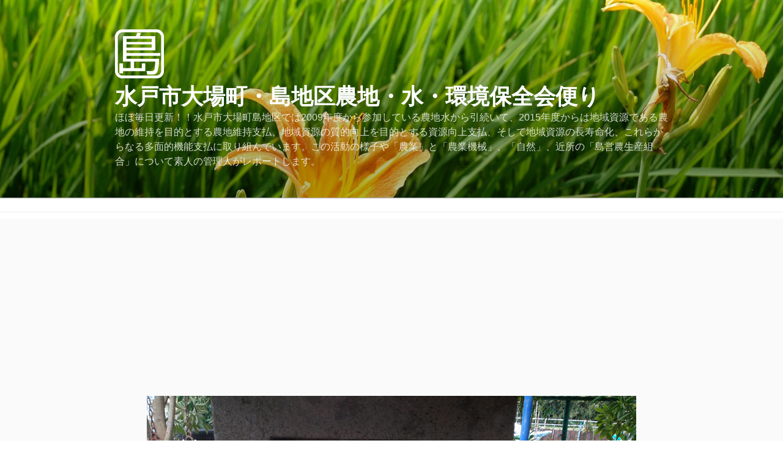

--- FILE ---
content_type: text/html; charset=UTF-8
request_url: https://oba-shima.mito-city.com/2016/11/24/himodukigojinji2016/
body_size: 39833
content:
<!DOCTYPE html><html dir="ltr" lang="ja" prefix="og: https://ogp.me/ns#" class="no-js no-svg"><head><meta charset="UTF-8"><meta name="viewport" content="width=device-width, initial-scale=1"><link rel="profile" href="https://gmpg.org/xfn/11"> <script defer src="[data-uri]"></script> <link media="all" href="https://oba-shima.mito-city.com/wp/wp-content/cache/autoptimize/css/autoptimize_00dbf89332188e052d9d6964f7e15480.css" rel="stylesheet"><title>霜月御神守2016 | 水戸市大場町・島地区農地・水・環境保全会便り</title><meta name="description" content="また朝から緊急地震速報です。今回も長い間揺れて、気持悪〜い感じ。おまけに冷たい雨にちらちらと白いものが混じりだしました。11月の雪です。なんて状況なんだ・・・" /><meta name="robots" content="max-image-preview:large" /><meta name="author" content="nora"/><meta name="keywords" content="茨城県,水戸市,大場町,農地水活動,環境保全,農地 水,環境保全,地震,,島地区世話人の覚え書き,水戸市大場町島地区のようす,水戸市大場町島地区の自然や行事" /><link rel="canonical" href="https://oba-shima.mito-city.com/2016/11/24/himodukigojinji2016/" /><meta name="generator" content="All in One SEO (AIOSEO) 4.9.2" /><meta property="og:locale" content="ja_JP" /><meta property="og:site_name" content="水戸市大場町・島地区農地・水・環境保全会便り" /><meta property="og:type" content="article" /><meta property="og:title" content="霜月御神守2016 | 水戸市大場町・島地区農地・水・環境保全会便り" /><meta property="og:description" content="また朝から緊急地震速報です。今回も長い間揺れて、気持悪〜い感じ。おまけに冷たい雨にちらちらと白いものが混じりだしました。11月の雪です。なんて状況なんだ・・・" /><meta property="og:url" content="https://oba-shima.mito-city.com/2016/11/24/himodukigojinji2016/" /><meta property="og:image" content="https://oba-shima.mito-city.com/wp/wp-content/uploads/2016/11/shimodukigojinnji2016-8.jpg" /><meta property="og:image:secure_url" content="https://oba-shima.mito-city.com/wp/wp-content/uploads/2016/11/shimodukigojinnji2016-8.jpg" /><meta property="og:image:width" content="800" /><meta property="og:image:height" content="600" /><meta property="article:published_time" content="2016-11-23T22:52:34+00:00" /><meta property="article:modified_time" content="2020-11-23T21:32:34+00:00" /><meta name="twitter:card" content="summary" /><meta name="twitter:site" content="@oasisnora" /><meta name="twitter:title" content="霜月御神守2016 | 水戸市大場町・島地区農地・水・環境保全会便り" /><meta name="twitter:description" content="また朝から緊急地震速報です。今回も長い間揺れて、気持悪〜い感じ。おまけに冷たい雨にちらちらと白いものが混じりだしました。11月の雪です。なんて状況なんだ・・・" /><meta name="twitter:image" content="https://oba-shima.mito-city.com/wp/wp-content/uploads/2016/11/shimodukigojinnji2016-8.jpg" /> <script type="application/ld+json" class="aioseo-schema">{"@context":"https:\/\/schema.org","@graph":[{"@type":"Article","@id":"https:\/\/oba-shima.mito-city.com\/2016\/11\/24\/himodukigojinji2016\/#article","name":"\u971c\u6708\u5fa1\u795e\u5b882016 | \u6c34\u6238\u5e02\u5927\u5834\u753a\u30fb\u5cf6\u5730\u533a\u8fb2\u5730\u30fb\u6c34\u30fb\u74b0\u5883\u4fdd\u5168\u4f1a\u4fbf\u308a","headline":"\u971c\u6708\u5fa1\u795e\u5b882016","author":{"@id":"https:\/\/oba-shima.mito-city.com\/author\/admin\/#author"},"publisher":{"@id":"https:\/\/oba-shima.mito-city.com\/#organization"},"image":{"@type":"ImageObject","url":"https:\/\/oba-shima.mito-city.com\/wp\/wp-content\/uploads\/2016\/11\/shimodukigojinnji2016-8.jpg","width":800,"height":600,"caption":"\u3093\uff1f\u3044\u3064\u3082\u3068\u611f\u3058\u304c\u9055\u3046\u30fb\u30fb\u30fb"},"datePublished":"2016-11-24T07:52:34+09:00","dateModified":"2020-11-24T06:32:34+09:00","inLanguage":"ja","mainEntityOfPage":{"@id":"https:\/\/oba-shima.mito-city.com\/2016\/11\/24\/himodukigojinji2016\/#webpage"},"isPartOf":{"@id":"https:\/\/oba-shima.mito-city.com\/2016\/11\/24\/himodukigojinji2016\/#webpage"},"articleSection":"\u6c34\u6238\u5e02\u5927\u5834\u753a\u5cf6\u5730\u533a\u306e\u81ea\u7136\u3084\u884c\u4e8b, \u5cf6\u5730\u533a\u4e16\u8a71\u4eba\u306e\u899a\u3048\u66f8\u304d, \u6c34\u6238\u5e02\u5927\u5834\u753a\u5cf6\u5730\u533a\u306e\u3088\u3046\u3059"},{"@type":"BreadcrumbList","@id":"https:\/\/oba-shima.mito-city.com\/2016\/11\/24\/himodukigojinji2016\/#breadcrumblist","itemListElement":[{"@type":"ListItem","@id":"https:\/\/oba-shima.mito-city.com#listItem","position":1,"name":"\u30db\u30fc\u30e0","item":"https:\/\/oba-shima.mito-city.com","nextItem":{"@type":"ListItem","@id":"https:\/\/oba-shima.mito-city.com\/category\/shima\/#listItem","name":"\u6c34\u6238\u5e02\u5927\u5834\u753a\u5cf6\u5730\u533a\u306e\u81ea\u7136\u3084\u884c\u4e8b"}},{"@type":"ListItem","@id":"https:\/\/oba-shima.mito-city.com\/category\/shima\/#listItem","position":2,"name":"\u6c34\u6238\u5e02\u5927\u5834\u753a\u5cf6\u5730\u533a\u306e\u81ea\u7136\u3084\u884c\u4e8b","item":"https:\/\/oba-shima.mito-city.com\/category\/shima\/","nextItem":{"@type":"ListItem","@id":"https:\/\/oba-shima.mito-city.com\/2016\/11\/24\/himodukigojinji2016\/#listItem","name":"\u971c\u6708\u5fa1\u795e\u5b882016"},"previousItem":{"@type":"ListItem","@id":"https:\/\/oba-shima.mito-city.com#listItem","name":"\u30db\u30fc\u30e0"}},{"@type":"ListItem","@id":"https:\/\/oba-shima.mito-city.com\/2016\/11\/24\/himodukigojinji2016\/#listItem","position":3,"name":"\u971c\u6708\u5fa1\u795e\u5b882016","previousItem":{"@type":"ListItem","@id":"https:\/\/oba-shima.mito-city.com\/category\/shima\/#listItem","name":"\u6c34\u6238\u5e02\u5927\u5834\u753a\u5cf6\u5730\u533a\u306e\u81ea\u7136\u3084\u884c\u4e8b"}}]},{"@type":"Organization","@id":"https:\/\/oba-shima.mito-city.com\/#organization","name":"\u5cf6\u5730\u533a\u8fb2\u5730\u6c34\u74b0\u5883\u4fdd\u5168\u4f1a","description":"\u307b\u307c\u6bce\u65e5\u66f4\u65b0\uff01\uff01\u6c34\u6238\u5e02\u5927\u5834\u753a\u5cf6\u5730\u533a\u3067\u306f2009\u5e74\u5ea6\u304b\u3089\u53c2\u52a0\u3057\u3066\u3044\u308b\u8fb2\u5730\u6c34\u304b\u3089\u5f15\u7d9a\u3044\u3066\u30012015\u5e74\u5ea6\u304b\u3089\u306f\u5730\u57df\u8cc7\u6e90\u3067\u3042\u308b\u8fb2\u5730\u306e\u7dad\u6301\u3092\u76ee\u7684\u3068\u3059\u308b\u8fb2\u5730\u7dad\u6301\u652f\u6255\u3001\u5730\u57df\u8cc7\u6e90\u306e\u8cea\u7684\u5411\u4e0a\u3092\u76ee\u7684\u3068\u3059\u308b\u8cc7\u6e90\u5411\u4e0a\u652f\u6255\u3001\u305d\u3057\u3066\u5730\u57df\u8cc7\u6e90\u306e\u9577\u5bff\u547d\u5316\u3001\u3053\u308c\u3089\u304b\u3089\u306a\u308b\u591a\u9762\u7684\u6a5f\u80fd\u652f\u6255\u306b\u53d6\u308a\u7d44\u3093\u3067\u3044\u307e\u3059\u3002\u3053\u306e\u6d3b\u52d5\u306e\u69d8\u5b50\u3084\u300c\u8fb2\u696d\u300d\u3068\u300c\u8fb2\u696d\u6a5f\u68b0\u300d\u3001\u300c\u81ea\u7136\u300d\u3001\u8fd1\u6240\u306e\u300c\u5cf6\u55b6\u8fb2\u751f\u7523\u7d44\u5408\u300d\u306b\u3064\u3044\u3066\u7d20\u4eba\u306e\u7ba1\u7406\u4eba\u304c\u30ec\u30dd\u30fc\u30c8\u3057\u307e\u3059\u3002","url":"https:\/\/oba-shima.mito-city.com\/","logo":{"@type":"ImageObject","url":"https:\/\/oba-shima.mito-city.com\/wp\/wp-content\/uploads\/2018\/01\/shima2.png","@id":"https:\/\/oba-shima.mito-city.com\/2016\/11\/24\/himodukigojinji2016\/#organizationLogo","width":512,"height":512},"image":{"@id":"https:\/\/oba-shima.mito-city.com\/2016\/11\/24\/himodukigojinji2016\/#organizationLogo"}},{"@type":"Person","@id":"https:\/\/oba-shima.mito-city.com\/author\/admin\/#author","url":"https:\/\/oba-shima.mito-city.com\/author\/admin\/","name":"nora","image":{"@type":"ImageObject","@id":"https:\/\/oba-shima.mito-city.com\/2016\/11\/24\/himodukigojinji2016\/#authorImage","url":"https:\/\/oba-shima.mito-city.com\/wp\/wp-content\/uploads\/2018\/01\/nora2-96x96.jpg","width":96,"height":96,"caption":"nora"}},{"@type":"WebPage","@id":"https:\/\/oba-shima.mito-city.com\/2016\/11\/24\/himodukigojinji2016\/#webpage","url":"https:\/\/oba-shima.mito-city.com\/2016\/11\/24\/himodukigojinji2016\/","name":"\u971c\u6708\u5fa1\u795e\u5b882016 | \u6c34\u6238\u5e02\u5927\u5834\u753a\u30fb\u5cf6\u5730\u533a\u8fb2\u5730\u30fb\u6c34\u30fb\u74b0\u5883\u4fdd\u5168\u4f1a\u4fbf\u308a","description":"\u307e\u305f\u671d\u304b\u3089\u7dca\u6025\u5730\u9707\u901f\u5831\u3067\u3059\u3002\u4eca\u56de\u3082\u9577\u3044\u9593\u63fa\u308c\u3066\u3001\u6c17\u6301\u60aa\u301c\u3044\u611f\u3058\u3002\u304a\u307e\u3051\u306b\u51b7\u305f\u3044\u96e8\u306b\u3061\u3089\u3061\u3089\u3068\u767d\u3044\u3082\u306e\u304c\u6df7\u3058\u308a\u3060\u3057\u307e\u3057\u305f\u300211\u6708\u306e\u96ea\u3067\u3059\u3002\u306a\u3093\u3066\u72b6\u6cc1\u306a\u3093\u3060\u30fb\u30fb\u30fb","inLanguage":"ja","isPartOf":{"@id":"https:\/\/oba-shima.mito-city.com\/#website"},"breadcrumb":{"@id":"https:\/\/oba-shima.mito-city.com\/2016\/11\/24\/himodukigojinji2016\/#breadcrumblist"},"author":{"@id":"https:\/\/oba-shima.mito-city.com\/author\/admin\/#author"},"creator":{"@id":"https:\/\/oba-shima.mito-city.com\/author\/admin\/#author"},"image":{"@type":"ImageObject","url":"https:\/\/oba-shima.mito-city.com\/wp\/wp-content\/uploads\/2016\/11\/shimodukigojinnji2016-8.jpg","@id":"https:\/\/oba-shima.mito-city.com\/2016\/11\/24\/himodukigojinji2016\/#mainImage","width":800,"height":600,"caption":"\u3093\uff1f\u3044\u3064\u3082\u3068\u611f\u3058\u304c\u9055\u3046\u30fb\u30fb\u30fb"},"primaryImageOfPage":{"@id":"https:\/\/oba-shima.mito-city.com\/2016\/11\/24\/himodukigojinji2016\/#mainImage"},"datePublished":"2016-11-24T07:52:34+09:00","dateModified":"2020-11-24T06:32:34+09:00"},{"@type":"WebSite","@id":"https:\/\/oba-shima.mito-city.com\/#website","url":"https:\/\/oba-shima.mito-city.com\/","name":"\u6c34\u6238\u5e02\u5927\u5834\u753a\u30fb\u5cf6\u5730\u533a\u8fb2\u5730\u30fb\u6c34\u30fb\u74b0\u5883\u4fdd\u5168\u4f1a\u4fbf\u308a","description":"\u307b\u307c\u6bce\u65e5\u66f4\u65b0\uff01\uff01\u6c34\u6238\u5e02\u5927\u5834\u753a\u5cf6\u5730\u533a\u3067\u306f2009\u5e74\u5ea6\u304b\u3089\u53c2\u52a0\u3057\u3066\u3044\u308b\u8fb2\u5730\u6c34\u304b\u3089\u5f15\u7d9a\u3044\u3066\u30012015\u5e74\u5ea6\u304b\u3089\u306f\u5730\u57df\u8cc7\u6e90\u3067\u3042\u308b\u8fb2\u5730\u306e\u7dad\u6301\u3092\u76ee\u7684\u3068\u3059\u308b\u8fb2\u5730\u7dad\u6301\u652f\u6255\u3001\u5730\u57df\u8cc7\u6e90\u306e\u8cea\u7684\u5411\u4e0a\u3092\u76ee\u7684\u3068\u3059\u308b\u8cc7\u6e90\u5411\u4e0a\u652f\u6255\u3001\u305d\u3057\u3066\u5730\u57df\u8cc7\u6e90\u306e\u9577\u5bff\u547d\u5316\u3001\u3053\u308c\u3089\u304b\u3089\u306a\u308b\u591a\u9762\u7684\u6a5f\u80fd\u652f\u6255\u306b\u53d6\u308a\u7d44\u3093\u3067\u3044\u307e\u3059\u3002\u3053\u306e\u6d3b\u52d5\u306e\u69d8\u5b50\u3084\u300c\u8fb2\u696d\u300d\u3068\u300c\u8fb2\u696d\u6a5f\u68b0\u300d\u3001\u300c\u81ea\u7136\u300d\u3001\u8fd1\u6240\u306e\u300c\u5cf6\u55b6\u8fb2\u751f\u7523\u7d44\u5408\u300d\u306b\u3064\u3044\u3066\u7d20\u4eba\u306e\u7ba1\u7406\u4eba\u304c\u30ec\u30dd\u30fc\u30c8\u3057\u307e\u3059\u3002","inLanguage":"ja","publisher":{"@id":"https:\/\/oba-shima.mito-city.com\/#organization"}}]}</script>    <script defer id="google_gtagjs-js-consent-mode-data-layer" src="[data-uri]"></script> <link rel='dns-prefetch' href='//www.googletagmanager.com' /><link rel='dns-prefetch' href='//stats.wp.com' /><link rel='dns-prefetch' href='//pagead2.googlesyndication.com' /><link href='https://www.doubleclickbygoogle.com' rel='preconnect' /><link rel="alternate" type="application/rss+xml" title="水戸市大場町・島地区農地・水・環境保全会便り &raquo; フィード" href="https://oba-shima.mito-city.com/feed/" /><link rel="alternate" type="application/rss+xml" title="水戸市大場町・島地区農地・水・環境保全会便り &raquo; コメントフィード" href="https://oba-shima.mito-city.com/comments/feed/" /><link rel="alternate" type="application/rss+xml" title="水戸市大場町・島地区農地・水・環境保全会便り &raquo; 霜月御神守2016 のコメントのフィード" href="https://oba-shima.mito-city.com/2016/11/24/himodukigojinji2016/feed/" /> <script defer src="[data-uri]"></script> <!--[if lt IE 9]><link rel='stylesheet' id='twentyseventeen-ie8-css' href='https://oba-shima.mito-city.com/wp/wp-content/themes/twentyseventeen/assets/css/ie8.css?ver=20161202' media='all' /> <![endif]--> <!--[if lt IE 9]> <script src='https://oba-shima.mito-city.com/wp/wp-content/themes/twentyseventeen/assets/js/html5.js?ver=20161020' id='html5-js'></script> <![endif]--> <script src='https://oba-shima.mito-city.com/wp/wp-includes/js/jquery/jquery.min.js?ver=3.6.3' id='jquery-core-js'></script> <script defer src='https://oba-shima.mito-city.com/wp/wp-includes/js/jquery/jquery-migrate.min.js?ver=3.4.0' id='jquery-migrate-js'></script> 
 <script defer src='https://www.googletagmanager.com/gtag/js?id=GT-M34BD4M' id='google_gtagjs-js'></script> <script defer id="google_gtagjs-js-after" src="[data-uri]"></script> <script defer id="__ytprefs__-js-extra" src="[data-uri]"></script> <script defer src='https://oba-shima.mito-city.com/wp/wp-content/plugins/youtube-embed-plus/scripts/ytprefs.min.js?ver=14.2.4' id='__ytprefs__-js'></script> <link rel="https://api.w.org/" href="https://oba-shima.mito-city.com/wp-json/" /><link rel="alternate" type="application/json" href="https://oba-shima.mito-city.com/wp-json/wp/v2/posts/45242" /><link rel="EditURI" type="application/rsd+xml" title="RSD" href="https://oba-shima.mito-city.com/wp/xmlrpc.php?rsd" /><link rel="alternate" type="application/json+oembed" href="https://oba-shima.mito-city.com/wp-json/oembed/1.0/embed?url=https%3A%2F%2Foba-shima.mito-city.com%2F2016%2F11%2F24%2Fhimodukigojinji2016%2F" /><link rel="alternate" type="text/xml+oembed" href="https://oba-shima.mito-city.com/wp-json/oembed/1.0/embed?url=https%3A%2F%2Foba-shima.mito-city.com%2F2016%2F11%2F24%2Fhimodukigojinji2016%2F&#038;format=xml" /><link rel="icon" href="https://oba-shima.mito-city.com/wp/favicon.ico" type="image/x-icon" /><link rel="shortcut icon" href="https://oba-shima.mito-city.com/wp/favicon.ico" type="image/x-icon" /> <script defer type="text/javascript" src="https://oba-shima.mito-city.com/wp/wp-content/cache/autoptimize/js/autoptimize_single_66d41ec7090bbdde87e09a309dea6661.js"></script> <meta name="generator" content="Site Kit by Google 1.162.0" /><link rel="pingback" href="https://oba-shima.mito-city.com/wp/xmlrpc.php"><meta name="google-adsense-platform-account" content="ca-host-pub-2644536267352236"><meta name="google-adsense-platform-domain" content="sitekit.withgoogle.com">  <script async src="https://pagead2.googlesyndication.com/pagead/js/adsbygoogle.js?client=ca-pub-1806043168767996&amp;host=ca-host-pub-2644536267352236" crossorigin="anonymous"></script> <link rel="icon" href="https://oba-shima.mito-city.com/wp/wp-content/uploads/2018/01/cropped-shima2-32x32.png" sizes="32x32" /><link rel="icon" href="https://oba-shima.mito-city.com/wp/wp-content/uploads/2018/01/cropped-shima2-192x192.png" sizes="192x192" /><link rel="apple-touch-icon" href="https://oba-shima.mito-city.com/wp/wp-content/uploads/2018/01/cropped-shima2-180x180.png" /><meta name="msapplication-TileImage" content="https://oba-shima.mito-city.com/wp/wp-content/uploads/2018/01/cropped-shima2-270x270.png" /></head><body data-rsssl=1 class="post-template-default single single-post postid-45242 single-format-standard wp-custom-logo wp-embed-responsive group-blog has-header-image has-sidebar colors-light"> <svg xmlns="http://www.w3.org/2000/svg" viewBox="0 0 0 0" width="0" height="0" focusable="false" role="none" style="visibility: hidden; position: absolute; left: -9999px; overflow: hidden;" ><defs><filter id="wp-duotone-dark-grayscale"><feColorMatrix color-interpolation-filters="sRGB" type="matrix" values=" .299 .587 .114 0 0 .299 .587 .114 0 0 .299 .587 .114 0 0 .299 .587 .114 0 0 " /><feComponentTransfer color-interpolation-filters="sRGB" ><feFuncR type="table" tableValues="0 0.49803921568627" /><feFuncG type="table" tableValues="0 0.49803921568627" /><feFuncB type="table" tableValues="0 0.49803921568627" /><feFuncA type="table" tableValues="1 1" /></feComponentTransfer><feComposite in2="SourceGraphic" operator="in" /></filter></defs></svg><svg xmlns="http://www.w3.org/2000/svg" viewBox="0 0 0 0" width="0" height="0" focusable="false" role="none" style="visibility: hidden; position: absolute; left: -9999px; overflow: hidden;" ><defs><filter id="wp-duotone-grayscale"><feColorMatrix color-interpolation-filters="sRGB" type="matrix" values=" .299 .587 .114 0 0 .299 .587 .114 0 0 .299 .587 .114 0 0 .299 .587 .114 0 0 " /><feComponentTransfer color-interpolation-filters="sRGB" ><feFuncR type="table" tableValues="0 1" /><feFuncG type="table" tableValues="0 1" /><feFuncB type="table" tableValues="0 1" /><feFuncA type="table" tableValues="1 1" /></feComponentTransfer><feComposite in2="SourceGraphic" operator="in" /></filter></defs></svg><svg xmlns="http://www.w3.org/2000/svg" viewBox="0 0 0 0" width="0" height="0" focusable="false" role="none" style="visibility: hidden; position: absolute; left: -9999px; overflow: hidden;" ><defs><filter id="wp-duotone-purple-yellow"><feColorMatrix color-interpolation-filters="sRGB" type="matrix" values=" .299 .587 .114 0 0 .299 .587 .114 0 0 .299 .587 .114 0 0 .299 .587 .114 0 0 " /><feComponentTransfer color-interpolation-filters="sRGB" ><feFuncR type="table" tableValues="0.54901960784314 0.98823529411765" /><feFuncG type="table" tableValues="0 1" /><feFuncB type="table" tableValues="0.71764705882353 0.25490196078431" /><feFuncA type="table" tableValues="1 1" /></feComponentTransfer><feComposite in2="SourceGraphic" operator="in" /></filter></defs></svg><svg xmlns="http://www.w3.org/2000/svg" viewBox="0 0 0 0" width="0" height="0" focusable="false" role="none" style="visibility: hidden; position: absolute; left: -9999px; overflow: hidden;" ><defs><filter id="wp-duotone-blue-red"><feColorMatrix color-interpolation-filters="sRGB" type="matrix" values=" .299 .587 .114 0 0 .299 .587 .114 0 0 .299 .587 .114 0 0 .299 .587 .114 0 0 " /><feComponentTransfer color-interpolation-filters="sRGB" ><feFuncR type="table" tableValues="0 1" /><feFuncG type="table" tableValues="0 0.27843137254902" /><feFuncB type="table" tableValues="0.5921568627451 0.27843137254902" /><feFuncA type="table" tableValues="1 1" /></feComponentTransfer><feComposite in2="SourceGraphic" operator="in" /></filter></defs></svg><svg xmlns="http://www.w3.org/2000/svg" viewBox="0 0 0 0" width="0" height="0" focusable="false" role="none" style="visibility: hidden; position: absolute; left: -9999px; overflow: hidden;" ><defs><filter id="wp-duotone-midnight"><feColorMatrix color-interpolation-filters="sRGB" type="matrix" values=" .299 .587 .114 0 0 .299 .587 .114 0 0 .299 .587 .114 0 0 .299 .587 .114 0 0 " /><feComponentTransfer color-interpolation-filters="sRGB" ><feFuncR type="table" tableValues="0 0" /><feFuncG type="table" tableValues="0 0.64705882352941" /><feFuncB type="table" tableValues="0 1" /><feFuncA type="table" tableValues="1 1" /></feComponentTransfer><feComposite in2="SourceGraphic" operator="in" /></filter></defs></svg><svg xmlns="http://www.w3.org/2000/svg" viewBox="0 0 0 0" width="0" height="0" focusable="false" role="none" style="visibility: hidden; position: absolute; left: -9999px; overflow: hidden;" ><defs><filter id="wp-duotone-magenta-yellow"><feColorMatrix color-interpolation-filters="sRGB" type="matrix" values=" .299 .587 .114 0 0 .299 .587 .114 0 0 .299 .587 .114 0 0 .299 .587 .114 0 0 " /><feComponentTransfer color-interpolation-filters="sRGB" ><feFuncR type="table" tableValues="0.78039215686275 1" /><feFuncG type="table" tableValues="0 0.94901960784314" /><feFuncB type="table" tableValues="0.35294117647059 0.47058823529412" /><feFuncA type="table" tableValues="1 1" /></feComponentTransfer><feComposite in2="SourceGraphic" operator="in" /></filter></defs></svg><svg xmlns="http://www.w3.org/2000/svg" viewBox="0 0 0 0" width="0" height="0" focusable="false" role="none" style="visibility: hidden; position: absolute; left: -9999px; overflow: hidden;" ><defs><filter id="wp-duotone-purple-green"><feColorMatrix color-interpolation-filters="sRGB" type="matrix" values=" .299 .587 .114 0 0 .299 .587 .114 0 0 .299 .587 .114 0 0 .299 .587 .114 0 0 " /><feComponentTransfer color-interpolation-filters="sRGB" ><feFuncR type="table" tableValues="0.65098039215686 0.40392156862745" /><feFuncG type="table" tableValues="0 1" /><feFuncB type="table" tableValues="0.44705882352941 0.4" /><feFuncA type="table" tableValues="1 1" /></feComponentTransfer><feComposite in2="SourceGraphic" operator="in" /></filter></defs></svg><svg xmlns="http://www.w3.org/2000/svg" viewBox="0 0 0 0" width="0" height="0" focusable="false" role="none" style="visibility: hidden; position: absolute; left: -9999px; overflow: hidden;" ><defs><filter id="wp-duotone-blue-orange"><feColorMatrix color-interpolation-filters="sRGB" type="matrix" values=" .299 .587 .114 0 0 .299 .587 .114 0 0 .299 .587 .114 0 0 .299 .587 .114 0 0 " /><feComponentTransfer color-interpolation-filters="sRGB" ><feFuncR type="table" tableValues="0.098039215686275 1" /><feFuncG type="table" tableValues="0 0.66274509803922" /><feFuncB type="table" tableValues="0.84705882352941 0.41960784313725" /><feFuncA type="table" tableValues="1 1" /></feComponentTransfer><feComposite in2="SourceGraphic" operator="in" /></filter></defs></svg><div id="page" class="site"> <a class="skip-link screen-reader-text" href="#content"> コンテンツへスキップ </a><header id="masthead" class="site-header"><div class="custom-header"><div class="custom-header-media"><div id="wp-custom-header" class="wp-custom-header"><noscript><img src="https://oba-shima.mito-city.com/wp/wp-content/uploads/2020/07/nokanzou.jpg" width="2000" height="1000" alt="" srcset="https://oba-shima.mito-city.com/wp/wp-content/uploads/2020/07/nokanzou.jpg 2000w, https://oba-shima.mito-city.com/wp/wp-content/uploads/2020/07/nokanzou-300x150.jpg 300w, https://oba-shima.mito-city.com/wp/wp-content/uploads/2020/07/nokanzou-504x252.jpg 504w, https://oba-shima.mito-city.com/wp/wp-content/uploads/2020/07/nokanzou-768x384.jpg 768w, https://oba-shima.mito-city.com/wp/wp-content/uploads/2020/07/nokanzou-1536x768.jpg 1536w" sizes="100vw" /></noscript><img class="lazyload" src='data:image/svg+xml,%3Csvg%20xmlns=%22http://www.w3.org/2000/svg%22%20viewBox=%220%200%202000%201000%22%3E%3C/svg%3E' data-src="https://oba-shima.mito-city.com/wp/wp-content/uploads/2020/07/nokanzou.jpg" width="2000" height="1000" alt="" data-srcset="https://oba-shima.mito-city.com/wp/wp-content/uploads/2020/07/nokanzou.jpg 2000w, https://oba-shima.mito-city.com/wp/wp-content/uploads/2020/07/nokanzou-300x150.jpg 300w, https://oba-shima.mito-city.com/wp/wp-content/uploads/2020/07/nokanzou-504x252.jpg 504w, https://oba-shima.mito-city.com/wp/wp-content/uploads/2020/07/nokanzou-768x384.jpg 768w, https://oba-shima.mito-city.com/wp/wp-content/uploads/2020/07/nokanzou-1536x768.jpg 1536w" data-sizes="100vw" /></div></div><div class="site-branding"><div class="wrap"> <a href="https://oba-shima.mito-city.com/" class="custom-logo-link" rel="home"><noscript><img width="250" height="250" src="https://oba-shima.mito-city.com/wp/wp-content/uploads/2020/05/cropped-shima透明.png" class="custom-logo" alt="水戸市大場町・島地区農地・水・環境保全会便り" decoding="async" srcset="https://oba-shima.mito-city.com/wp/wp-content/uploads/2020/05/cropped-shima透明.png 250w, https://oba-shima.mito-city.com/wp/wp-content/uploads/2020/05/cropped-shima透明-150x150.png 150w" sizes="100vw" /></noscript><img width="250" height="250" src='data:image/svg+xml,%3Csvg%20xmlns=%22http://www.w3.org/2000/svg%22%20viewBox=%220%200%20250%20250%22%3E%3C/svg%3E' data-src="https://oba-shima.mito-city.com/wp/wp-content/uploads/2020/05/cropped-shima透明.png" class="lazyload custom-logo" alt="水戸市大場町・島地区農地・水・環境保全会便り" decoding="async" data-srcset="https://oba-shima.mito-city.com/wp/wp-content/uploads/2020/05/cropped-shima透明.png 250w, https://oba-shima.mito-city.com/wp/wp-content/uploads/2020/05/cropped-shima透明-150x150.png 150w" data-sizes="100vw" /></a><div class="site-branding-text"><p class="site-title"><a href="https://oba-shima.mito-city.com/" rel="home">水戸市大場町・島地区農地・水・環境保全会便り</a></p><p class="site-description">ほぼ毎日更新！！水戸市大場町島地区では2009年度から参加している農地水から引続いて、2015年度からは地域資源である農地の維持を目的とする農地維持支払、地域資源の質的向上を目的とする資源向上支払、そして地域資源の長寿命化、これらからなる多面的機能支払に取り組んでいます。この活動の様子や「農業」と「農業機械」、「自然」、近所の「島営農生産組合」について素人の管理人がレポートします。</p></div></div></div></div><div class="navigation-top"><div class="wrap"><nav id="site-navigation" class="main-navigation" aria-label="トップメニュー"> <button class="menu-toggle" aria-controls="top-menu" aria-expanded="false"> <svg class="icon icon-bars" aria-hidden="true" role="img"> <use href="#icon-bars" xlink:href="#icon-bars"></use> </svg><svg class="icon icon-close" aria-hidden="true" role="img"> <use href="#icon-close" xlink:href="#icon-close"></use> </svg>メニュー </button></nav></div></div></header><div class="single-featured-image-header"><noscript><img width="800" height="600" src="https://oba-shima.mito-city.com/wp/wp-content/uploads/2016/11/shimodukigojinnji2016-8.jpg" class="attachment-twentyseventeen-featured-image size-twentyseventeen-featured-image wp-post-image" alt="ん？いつもと感じが違う・・・" decoding="async" srcset="https://oba-shima.mito-city.com/wp/wp-content/uploads/2016/11/shimodukigojinnji2016-8.jpg 800w, https://oba-shima.mito-city.com/wp/wp-content/uploads/2016/11/shimodukigojinnji2016-8-504x378.jpg 504w, https://oba-shima.mito-city.com/wp/wp-content/uploads/2016/11/shimodukigojinnji2016-8-200x150.jpg 200w" sizes="100vw" /></noscript><img width="800" height="600" src='data:image/svg+xml,%3Csvg%20xmlns=%22http://www.w3.org/2000/svg%22%20viewBox=%220%200%20800%20600%22%3E%3C/svg%3E' data-src="https://oba-shima.mito-city.com/wp/wp-content/uploads/2016/11/shimodukigojinnji2016-8.jpg" class="lazyload attachment-twentyseventeen-featured-image size-twentyseventeen-featured-image wp-post-image" alt="ん？いつもと感じが違う・・・" decoding="async" data-srcset="https://oba-shima.mito-city.com/wp/wp-content/uploads/2016/11/shimodukigojinnji2016-8.jpg 800w, https://oba-shima.mito-city.com/wp/wp-content/uploads/2016/11/shimodukigojinnji2016-8-504x378.jpg 504w, https://oba-shima.mito-city.com/wp/wp-content/uploads/2016/11/shimodukigojinnji2016-8-200x150.jpg 200w" data-sizes="100vw" /></div><div class="site-content-contain"><div id="content" class="site-content"><div class="wrap"><div id="primary" class="content-area"><main id="main" class="site-main"><article id="post-45242" class="post-45242 post type-post status-publish format-standard has-post-thumbnail hentry category-shima tag-sewanin tag-shima-yousu"><header class="entry-header"><div class="entry-meta"><span class="posted-on"><span class="screen-reader-text">投稿日:</span> <a href="https://oba-shima.mito-city.com/2016/11/24/himodukigojinji2016/" rel="bookmark"><time class="entry-date published" datetime="2016-11-24T07:52:34+09:00">2016年11月24日</time><time class="updated" datetime="2020-11-24T06:32:34+09:00">2020年11月24日</time></a></span><span class="byline"> 投稿者: <span class="author vcard"><a class="url fn n" href="https://oba-shima.mito-city.com/author/admin/">nora</a></span></span></div><h1 class="entry-title">霜月御神守2016</h1></header><div class="entry-content"><figure id="attachment_45201" aria-describedby="caption-attachment-45201" style="width: 504px" class="wp-caption aligncenter"><a href="https://oba-shima.mito-city.com/wp/wp-content/uploads/2016/11/jishin2_ill.gif"><noscript><img decoding="async" class="size-full wp-image-45201" title="jishin2_ill" src="https://oba-shima.mito-city.com/wp/wp-content/uploads/2016/11/jishin2_ill.gif" alt="また朝から緊急地震速報です。今回も長い間揺れて、気持悪〜い感じ。" width="504" height="336" srcset="https://oba-shima.mito-city.com/wp/wp-content/uploads/2016/11/jishin2_ill.gif 504w, https://oba-shima.mito-city.com/wp/wp-content/uploads/2016/11/jishin2_ill-225x150.gif 225w" sizes="(max-width: 504px) 100vw, 504px" /></noscript><img decoding="async" class="lazyload size-full wp-image-45201" title="jishin2_ill" src='data:image/svg+xml,%3Csvg%20xmlns=%22http://www.w3.org/2000/svg%22%20viewBox=%220%200%20504%20336%22%3E%3C/svg%3E' data-src="https://oba-shima.mito-city.com/wp/wp-content/uploads/2016/11/jishin2_ill.gif" alt="また朝から緊急地震速報です。今回も長い間揺れて、気持悪〜い感じ。" width="504" height="336" data-srcset="https://oba-shima.mito-city.com/wp/wp-content/uploads/2016/11/jishin2_ill.gif 504w, https://oba-shima.mito-city.com/wp/wp-content/uploads/2016/11/jishin2_ill-225x150.gif 225w" data-sizes="(max-width: 504px) 100vw, 504px" /></a><figcaption id="caption-attachment-45201" class="wp-caption-text">また朝から緊急地震速報です。今回も長い間揺れて、気持悪〜い感じ。</figcaption></figure><p>おまけに冷たい雨にちらちらと白いものが混じりだしました。11月の雪です。なんて状況なんだ・・・外に出る日じゃなくてホントによかった！</p><figure id="attachment_45252" aria-describedby="caption-attachment-45252" style="width: 504px" class="wp-caption aligncenter"><a href="https://oba-shima.mito-city.com/wp/wp-content/uploads/2016/11/shimodukigojinnji2016-9.jpg"><noscript><img decoding="async" class="size-large wp-image-45252" title="shimodukigojinnji2016-9" src="https://oba-shima.mito-city.com/wp/wp-content/uploads/2016/11/shimodukigojinnji2016-9-504x378.jpg" alt="ちょっと遅れていくと鳥居はもう準備ができていました。でも、長老からは紙垂（しで）が足りないとの指摘。「どうやって作るんだ？」と世話人は混乱気味です。" width="504" height="378" srcset="https://oba-shima.mito-city.com/wp/wp-content/uploads/2016/11/shimodukigojinnji2016-9-504x378.jpg 504w, https://oba-shima.mito-city.com/wp/wp-content/uploads/2016/11/shimodukigojinnji2016-9-200x150.jpg 200w, https://oba-shima.mito-city.com/wp/wp-content/uploads/2016/11/shimodukigojinnji2016-9.jpg 800w" sizes="(max-width: 504px) 100vw, 504px" /></noscript><img decoding="async" class="lazyload size-large wp-image-45252" title="shimodukigojinnji2016-9" src='data:image/svg+xml,%3Csvg%20xmlns=%22http://www.w3.org/2000/svg%22%20viewBox=%220%200%20504%20378%22%3E%3C/svg%3E' data-src="https://oba-shima.mito-city.com/wp/wp-content/uploads/2016/11/shimodukigojinnji2016-9-504x378.jpg" alt="ちょっと遅れていくと鳥居はもう準備ができていました。でも、長老からは紙垂（しで）が足りないとの指摘。「どうやって作るんだ？」と世話人は混乱気味です。" width="504" height="378" data-srcset="https://oba-shima.mito-city.com/wp/wp-content/uploads/2016/11/shimodukigojinnji2016-9-504x378.jpg 504w, https://oba-shima.mito-city.com/wp/wp-content/uploads/2016/11/shimodukigojinnji2016-9-200x150.jpg 200w, https://oba-shima.mito-city.com/wp/wp-content/uploads/2016/11/shimodukigojinnji2016-9.jpg 800w" data-sizes="(max-width: 504px) 100vw, 504px" /></a><figcaption id="caption-attachment-45252" class="wp-caption-text">ちょっと遅れていくと鳥居はもう準備ができていました。でも、長老からは紙垂（しで）が足りないとの指摘。「どうやって作るんだ？」と世話人は混乱気味です。</figcaption></figure><figure id="attachment_45247" aria-describedby="caption-attachment-45247" style="width: 504px" class="wp-caption aligncenter"><a href="https://oba-shima.mito-city.com/wp/wp-content/uploads/2016/11/shimodukigojinnji2016-4.jpg"><noscript><img decoding="async" class="size-large wp-image-45247" title="shimodukigojinnji2016-4" src="https://oba-shima.mito-city.com/wp/wp-content/uploads/2016/11/shimodukigojinnji2016-4-504x378.jpg" alt="と思ったら、言い出しっぺが切ってくれました。" width="504" height="378" srcset="https://oba-shima.mito-city.com/wp/wp-content/uploads/2016/11/shimodukigojinnji2016-4-504x378.jpg 504w, https://oba-shima.mito-city.com/wp/wp-content/uploads/2016/11/shimodukigojinnji2016-4-200x150.jpg 200w, https://oba-shima.mito-city.com/wp/wp-content/uploads/2016/11/shimodukigojinnji2016-4.jpg 800w" sizes="(max-width: 504px) 100vw, 504px" /></noscript><img decoding="async" class="lazyload size-large wp-image-45247" title="shimodukigojinnji2016-4" src='data:image/svg+xml,%3Csvg%20xmlns=%22http://www.w3.org/2000/svg%22%20viewBox=%220%200%20504%20378%22%3E%3C/svg%3E' data-src="https://oba-shima.mito-city.com/wp/wp-content/uploads/2016/11/shimodukigojinnji2016-4-504x378.jpg" alt="と思ったら、言い出しっぺが切ってくれました。" width="504" height="378" data-srcset="https://oba-shima.mito-city.com/wp/wp-content/uploads/2016/11/shimodukigojinnji2016-4-504x378.jpg 504w, https://oba-shima.mito-city.com/wp/wp-content/uploads/2016/11/shimodukigojinnji2016-4-200x150.jpg 200w, https://oba-shima.mito-city.com/wp/wp-content/uploads/2016/11/shimodukigojinnji2016-4.jpg 800w" data-sizes="(max-width: 504px) 100vw, 504px" /></a><figcaption id="caption-attachment-45247" class="wp-caption-text">と思ったら、言い出しっぺが切ってくれました。</figcaption></figure><figure id="attachment_45250" aria-describedby="caption-attachment-45250" style="width: 504px" class="wp-caption aligncenter"><a href="https://oba-shima.mito-city.com/wp/wp-content/uploads/2016/11/shimodukigojinnji2016-7.jpg"><noscript><img decoding="async" class="size-large wp-image-45250" title="shimodukigojinnji2016-7" src="https://oba-shima.mito-city.com/wp/wp-content/uploads/2016/11/shimodukigojinnji2016-7-504x378.jpg" alt="そして僕とMさんで朝貰ってきた「ごしんきり」を祠に納めます。" width="504" height="378" srcset="https://oba-shima.mito-city.com/wp/wp-content/uploads/2016/11/shimodukigojinnji2016-7-504x378.jpg 504w, https://oba-shima.mito-city.com/wp/wp-content/uploads/2016/11/shimodukigojinnji2016-7-200x150.jpg 200w, https://oba-shima.mito-city.com/wp/wp-content/uploads/2016/11/shimodukigojinnji2016-7.jpg 800w" sizes="(max-width: 504px) 100vw, 504px" /></noscript><img decoding="async" class="lazyload size-large wp-image-45250" title="shimodukigojinnji2016-7" src='data:image/svg+xml,%3Csvg%20xmlns=%22http://www.w3.org/2000/svg%22%20viewBox=%220%200%20504%20378%22%3E%3C/svg%3E' data-src="https://oba-shima.mito-city.com/wp/wp-content/uploads/2016/11/shimodukigojinnji2016-7-504x378.jpg" alt="そして僕とMさんで朝貰ってきた「ごしんきり」を祠に納めます。" width="504" height="378" data-srcset="https://oba-shima.mito-city.com/wp/wp-content/uploads/2016/11/shimodukigojinnji2016-7-504x378.jpg 504w, https://oba-shima.mito-city.com/wp/wp-content/uploads/2016/11/shimodukigojinnji2016-7-200x150.jpg 200w, https://oba-shima.mito-city.com/wp/wp-content/uploads/2016/11/shimodukigojinnji2016-7.jpg 800w" data-sizes="(max-width: 504px) 100vw, 504px" /></a><figcaption id="caption-attachment-45250" class="wp-caption-text">そして僕とMさんで朝貰ってきた「ごしんきり」を祠に納めます。</figcaption></figure><figure id="attachment_45251" aria-describedby="caption-attachment-45251" style="width: 504px" class="wp-caption aligncenter"><a href="https://oba-shima.mito-city.com/wp/wp-content/uploads/2016/11/shimodukigojinnji2016-8.jpg"><noscript><img decoding="async" class="size-large wp-image-45251" title="shimodukigojinnji2016-8" src="https://oba-shima.mito-city.com/wp/wp-content/uploads/2016/11/shimodukigojinnji2016-8-504x378.jpg" alt="ん？いつもと感じが違う・・・" width="504" height="378" srcset="https://oba-shima.mito-city.com/wp/wp-content/uploads/2016/11/shimodukigojinnji2016-8-504x378.jpg 504w, https://oba-shima.mito-city.com/wp/wp-content/uploads/2016/11/shimodukigojinnji2016-8-200x150.jpg 200w, https://oba-shima.mito-city.com/wp/wp-content/uploads/2016/11/shimodukigojinnji2016-8.jpg 800w" sizes="(max-width: 504px) 100vw, 504px" /></noscript><img decoding="async" class="lazyload size-large wp-image-45251" title="shimodukigojinnji2016-8" src='data:image/svg+xml,%3Csvg%20xmlns=%22http://www.w3.org/2000/svg%22%20viewBox=%220%200%20504%20378%22%3E%3C/svg%3E' data-src="https://oba-shima.mito-city.com/wp/wp-content/uploads/2016/11/shimodukigojinnji2016-8-504x378.jpg" alt="ん？いつもと感じが違う・・・" width="504" height="378" data-srcset="https://oba-shima.mito-city.com/wp/wp-content/uploads/2016/11/shimodukigojinnji2016-8-504x378.jpg 504w, https://oba-shima.mito-city.com/wp/wp-content/uploads/2016/11/shimodukigojinnji2016-8-200x150.jpg 200w, https://oba-shima.mito-city.com/wp/wp-content/uploads/2016/11/shimodukigojinnji2016-8.jpg 800w" data-sizes="(max-width: 504px) 100vw, 504px" /></a><figcaption id="caption-attachment-45251" class="wp-caption-text">ん？いつもと感じが違う・・・</figcaption></figure><figure id="attachment_45209" aria-describedby="caption-attachment-45209" style="width: 504px" class="wp-caption aligncenter"><a href="https://oba-shima.mito-city.com/wp/wp-content/uploads/2016/11/hontoha.jpg"><noscript><img decoding="async" class="size-large wp-image-45209" title="hontoha" src="https://oba-shima.mito-city.com/wp/wp-content/uploads/2016/11/hontoha-504x335.jpg" alt="神さまを納める・・・" width="504" height="335" srcset="https://oba-shima.mito-city.com/wp/wp-content/uploads/2016/11/hontoha-504x335.jpg 504w, https://oba-shima.mito-city.com/wp/wp-content/uploads/2016/11/hontoha-225x150.jpg 225w, https://oba-shima.mito-city.com/wp/wp-content/uploads/2016/11/hontoha.jpg 800w" sizes="(max-width: 504px) 100vw, 504px" /></noscript><img decoding="async" class="lazyload size-large wp-image-45209" title="hontoha" src='data:image/svg+xml,%3Csvg%20xmlns=%22http://www.w3.org/2000/svg%22%20viewBox=%220%200%20504%20335%22%3E%3C/svg%3E' data-src="https://oba-shima.mito-city.com/wp/wp-content/uploads/2016/11/hontoha-504x335.jpg" alt="神さまを納める・・・" width="504" height="335" data-srcset="https://oba-shima.mito-city.com/wp/wp-content/uploads/2016/11/hontoha-504x335.jpg 504w, https://oba-shima.mito-city.com/wp/wp-content/uploads/2016/11/hontoha-225x150.jpg 225w, https://oba-shima.mito-city.com/wp/wp-content/uploads/2016/11/hontoha.jpg 800w" data-sizes="(max-width: 504px) 100vw, 504px" /></a><figcaption id="caption-attachment-45209" class="wp-caption-text">今までは葦の茎と薄い半紙でできた、手作り感溢れるものだったのですが・・・</figcaption></figure><p>そう思って去年の写真を見てみると・・・</p><figure id="attachment_38291" aria-describedby="caption-attachment-38291" style="width: 504px" class="wp-caption aligncenter"><a href="https://oba-shima.mito-city.com/wp/wp-content/uploads/2015/11/DSC_4181.jpg"><noscript><img decoding="async" class="size-large wp-image-38291" title="DSC_4181" src="https://oba-shima.mito-city.com/wp/wp-content/uploads/2015/11/DSC_4181-504x336.jpg" alt="勤労感謝の日はもともと新嘗祭という収穫祭だったそうですが、大場町島地区でも霜月御神守（しもづきごじんじ）として同じような収穫祭を行います。その時には夏祭りの八坂 神社祭礼のように、しめ縄を作り竹を切って鳥居に縛ります。" width="504" height="336" srcset="https://oba-shima.mito-city.com/wp/wp-content/uploads/2015/11/DSC_4181-504x336.jpg 504w, https://oba-shima.mito-city.com/wp/wp-content/uploads/2015/11/DSC_4181-224x150.jpg 224w, https://oba-shima.mito-city.com/wp/wp-content/uploads/2015/11/DSC_4181.jpg 800w" sizes="(max-width: 504px) 100vw, 504px" /></noscript><img decoding="async" class="lazyload size-large wp-image-38291" title="DSC_4181" src='data:image/svg+xml,%3Csvg%20xmlns=%22http://www.w3.org/2000/svg%22%20viewBox=%220%200%20504%20336%22%3E%3C/svg%3E' data-src="https://oba-shima.mito-city.com/wp/wp-content/uploads/2015/11/DSC_4181-504x336.jpg" alt="勤労感謝の日はもともと新嘗祭という収穫祭だったそうですが、大場町島地区でも霜月御神守（しもづきごじんじ）として同じような収穫祭を行います。その時には夏祭りの八坂 神社祭礼のように、しめ縄を作り竹を切って鳥居に縛ります。" width="504" height="336" data-srcset="https://oba-shima.mito-city.com/wp/wp-content/uploads/2015/11/DSC_4181-504x336.jpg 504w, https://oba-shima.mito-city.com/wp/wp-content/uploads/2015/11/DSC_4181-224x150.jpg 224w, https://oba-shima.mito-city.com/wp/wp-content/uploads/2015/11/DSC_4181.jpg 800w" data-sizes="(max-width: 504px) 100vw, 504px" /></a><figcaption id="caption-attachment-38291" class="wp-caption-text">去年も同じタイプ。しっかりした四角い柄と固い紙でできています。</figcaption></figure><p>どうもいつの間にか市販品に変わっていたようです。確かに忙しい中、島地区だけでなく他の地区の分も何百も作るのは大変ですもんねえ・・・「こういうもの、通販で売ってるのかな？」と、調べてみました。</p><figure id="attachment_45253" aria-describedby="caption-attachment-45253" style="width: 504px" class="wp-caption aligncenter"><a href="https://oba-shima.mito-city.com/wp/wp-content/uploads/2016/11/web3.jpg"><noscript><img decoding="async" class="size-large wp-image-45253" title="web3" src="https://oba-shima.mito-city.com/wp/wp-content/uploads/2016/11/web3-504x366.jpg" alt="そんなに多くはありませんが、ちゃんと神社用品通販サイトなるものは存在しています。便利な世の中になったなあ・・・" width="504" height="366" srcset="https://oba-shima.mito-city.com/wp/wp-content/uploads/2016/11/web3-504x366.jpg 504w, https://oba-shima.mito-city.com/wp/wp-content/uploads/2016/11/web3-206x150.jpg 206w, https://oba-shima.mito-city.com/wp/wp-content/uploads/2016/11/web3.jpg 1445w" sizes="(max-width: 504px) 100vw, 504px" /></noscript><img decoding="async" class="lazyload size-large wp-image-45253" title="web3" src='data:image/svg+xml,%3Csvg%20xmlns=%22http://www.w3.org/2000/svg%22%20viewBox=%220%200%20504%20366%22%3E%3C/svg%3E' data-src="https://oba-shima.mito-city.com/wp/wp-content/uploads/2016/11/web3-504x366.jpg" alt="そんなに多くはありませんが、ちゃんと神社用品通販サイトなるものは存在しています。便利な世の中になったなあ・・・" width="504" height="366" data-srcset="https://oba-shima.mito-city.com/wp/wp-content/uploads/2016/11/web3-504x366.jpg 504w, https://oba-shima.mito-city.com/wp/wp-content/uploads/2016/11/web3-206x150.jpg 206w, https://oba-shima.mito-city.com/wp/wp-content/uploads/2016/11/web3.jpg 1445w" data-sizes="(max-width: 504px) 100vw, 504px" /></a><figcaption id="caption-attachment-45253" class="wp-caption-text">そんなに多くはありませんが、ちゃんと神社用品通販サイトなるものは存在しています。便利な世の中になったなあ・・・</figcaption></figure><figure id="attachment_45255" aria-describedby="caption-attachment-45255" style="width: 504px" class="wp-caption aligncenter"><a href="https://oba-shima.mito-city.com/wp/wp-content/uploads/2016/11/web1.jpg"><noscript><img decoding="async" class="size-large wp-image-45255" title="web1" src="https://oba-shima.mito-city.com/wp/wp-content/uploads/2016/11/web1-504x366.jpg" alt="ちょっと形は違いますが、いろいろなものを売っています。ただ、同じ形のものは見つけられませんでした。" width="504" height="366" srcset="https://oba-shima.mito-city.com/wp/wp-content/uploads/2016/11/web1-504x366.jpg 504w, https://oba-shima.mito-city.com/wp/wp-content/uploads/2016/11/web1-206x150.jpg 206w, https://oba-shima.mito-city.com/wp/wp-content/uploads/2016/11/web1.jpg 1445w" sizes="(max-width: 504px) 100vw, 504px" /></noscript><img decoding="async" class="lazyload size-large wp-image-45255" title="web1" src='data:image/svg+xml,%3Csvg%20xmlns=%22http://www.w3.org/2000/svg%22%20viewBox=%220%200%20504%20366%22%3E%3C/svg%3E' data-src="https://oba-shima.mito-city.com/wp/wp-content/uploads/2016/11/web1-504x366.jpg" alt="ちょっと形は違いますが、いろいろなものを売っています。ただ、同じ形のものは見つけられませんでした。" width="504" height="366" data-srcset="https://oba-shima.mito-city.com/wp/wp-content/uploads/2016/11/web1-504x366.jpg 504w, https://oba-shima.mito-city.com/wp/wp-content/uploads/2016/11/web1-206x150.jpg 206w, https://oba-shima.mito-city.com/wp/wp-content/uploads/2016/11/web1.jpg 1445w" data-sizes="(max-width: 504px) 100vw, 504px" /></a><figcaption id="caption-attachment-45255" class="wp-caption-text">ちょっと形は違いますが、いろいろなものを売っています。ただ、同じ形のものは見つけられませんでした。</figcaption></figure><figure id="attachment_45254" aria-describedby="caption-attachment-45254" style="width: 504px" class="wp-caption aligncenter"><a href="https://oba-shima.mito-city.com/wp/wp-content/uploads/2016/11/web2.jpg"><noscript><img decoding="async" class="size-large wp-image-45254" title="web2" src="https://oba-shima.mito-city.com/wp/wp-content/uploads/2016/11/web2-504x366.jpg" alt="ただ、木の柄は同じ構造で、このスリットに紙を挿すようになっていました。" width="504" height="366" srcset="https://oba-shima.mito-city.com/wp/wp-content/uploads/2016/11/web2-504x366.jpg 504w, https://oba-shima.mito-city.com/wp/wp-content/uploads/2016/11/web2-206x150.jpg 206w, https://oba-shima.mito-city.com/wp/wp-content/uploads/2016/11/web2.jpg 1445w" sizes="(max-width: 504px) 100vw, 504px" /></noscript><img decoding="async" class="lazyload size-large wp-image-45254" title="web2" src='data:image/svg+xml,%3Csvg%20xmlns=%22http://www.w3.org/2000/svg%22%20viewBox=%220%200%20504%20366%22%3E%3C/svg%3E' data-src="https://oba-shima.mito-city.com/wp/wp-content/uploads/2016/11/web2-504x366.jpg" alt="ただ、木の柄は同じ構造で、このスリットに紙を挿すようになっていました。" width="504" height="366" data-srcset="https://oba-shima.mito-city.com/wp/wp-content/uploads/2016/11/web2-504x366.jpg 504w, https://oba-shima.mito-city.com/wp/wp-content/uploads/2016/11/web2-206x150.jpg 206w, https://oba-shima.mito-city.com/wp/wp-content/uploads/2016/11/web2.jpg 1445w" data-sizes="(max-width: 504px) 100vw, 504px" /></a><figcaption id="caption-attachment-45254" class="wp-caption-text">ただ、木の柄は同じ構造で、このスリットに紙を挿すようになっていました。</figcaption></figure><p>今までの葦の柄、半紙の御幣は頼りない感じではありましたが、葦はこのあたりの特産？（というか、そこらへんに生えている）ですし、無くなっちゃってみるとちょっと寂しい気持もするのでした。</p><p>病弱で儚げな神様の代わりに、腕っぷしの強い神様に交代してしまった感じもしてます。</p><p><span style="font-size: x-large;"><span id="more-45242"></span></span></p><figure id="attachment_45245" aria-describedby="caption-attachment-45245" style="width: 504px" class="wp-caption aligncenter"><a href="https://oba-shima.mito-city.com/wp/wp-content/uploads/2016/11/shimodukigojinnji2016-2.jpg"><noscript><img decoding="async" class="size-large wp-image-45245" title="shimodukigojinnji2016-2" src="https://oba-shima.mito-city.com/wp/wp-content/uploads/2016/11/shimodukigojinnji2016-2-504x378.jpg" alt="腕っぷしの強い神様ですからご飯もたくさん食べるでしょう。あげるお赤飯もいつもより大盛りです。もちろんお酒も多め。" width="504" height="378" srcset="https://oba-shima.mito-city.com/wp/wp-content/uploads/2016/11/shimodukigojinnji2016-2-504x378.jpg 504w, https://oba-shima.mito-city.com/wp/wp-content/uploads/2016/11/shimodukigojinnji2016-2-200x150.jpg 200w, https://oba-shima.mito-city.com/wp/wp-content/uploads/2016/11/shimodukigojinnji2016-2.jpg 800w" sizes="(max-width: 504px) 100vw, 504px" /></noscript><img decoding="async" class="lazyload size-large wp-image-45245" title="shimodukigojinnji2016-2" src='data:image/svg+xml,%3Csvg%20xmlns=%22http://www.w3.org/2000/svg%22%20viewBox=%220%200%20504%20378%22%3E%3C/svg%3E' data-src="https://oba-shima.mito-city.com/wp/wp-content/uploads/2016/11/shimodukigojinnji2016-2-504x378.jpg" alt="腕っぷしの強い神様ですからご飯もたくさん食べるでしょう。あげるお赤飯もいつもより大盛りです。もちろんお酒も多め。" width="504" height="378" data-srcset="https://oba-shima.mito-city.com/wp/wp-content/uploads/2016/11/shimodukigojinnji2016-2-504x378.jpg 504w, https://oba-shima.mito-city.com/wp/wp-content/uploads/2016/11/shimodukigojinnji2016-2-200x150.jpg 200w, https://oba-shima.mito-city.com/wp/wp-content/uploads/2016/11/shimodukigojinnji2016-2.jpg 800w" data-sizes="(max-width: 504px) 100vw, 504px" /></a><figcaption id="caption-attachment-45245" class="wp-caption-text">腕っぷしの強い神様ですからご飯もたくさん食べるでしょう。あげるお赤飯もいつもより大盛りです。もちろんお酒も多め。</figcaption></figure><figure id="attachment_45246" aria-describedby="caption-attachment-45246" style="width: 504px" class="wp-caption aligncenter"><a href="https://oba-shima.mito-city.com/wp/wp-content/uploads/2016/11/shimodukigojinnji2016-3.jpg"><noscript><img decoding="async" class="size-large wp-image-45246" title="shimodukigojinnji2016-3" src="https://oba-shima.mito-city.com/wp/wp-content/uploads/2016/11/shimodukigojinnji2016-3-504x378.jpg" alt="御神酒は天下の副将軍。最終的にみんな「おいしいおいしい」と全部飲んでしまいました。いつもは余ってしょうがないのに・・・" width="504" height="378" srcset="https://oba-shima.mito-city.com/wp/wp-content/uploads/2016/11/shimodukigojinnji2016-3-504x378.jpg 504w, https://oba-shima.mito-city.com/wp/wp-content/uploads/2016/11/shimodukigojinnji2016-3-200x150.jpg 200w, https://oba-shima.mito-city.com/wp/wp-content/uploads/2016/11/shimodukigojinnji2016-3.jpg 800w" sizes="(max-width: 504px) 100vw, 504px" /></noscript><img decoding="async" class="lazyload size-large wp-image-45246" title="shimodukigojinnji2016-3" src='data:image/svg+xml,%3Csvg%20xmlns=%22http://www.w3.org/2000/svg%22%20viewBox=%220%200%20504%20378%22%3E%3C/svg%3E' data-src="https://oba-shima.mito-city.com/wp/wp-content/uploads/2016/11/shimodukigojinnji2016-3-504x378.jpg" alt="御神酒は天下の副将軍。最終的にみんな「おいしいおいしい」と全部飲んでしまいました。いつもは余ってしょうがないのに・・・" width="504" height="378" data-srcset="https://oba-shima.mito-city.com/wp/wp-content/uploads/2016/11/shimodukigojinnji2016-3-504x378.jpg 504w, https://oba-shima.mito-city.com/wp/wp-content/uploads/2016/11/shimodukigojinnji2016-3-200x150.jpg 200w, https://oba-shima.mito-city.com/wp/wp-content/uploads/2016/11/shimodukigojinnji2016-3.jpg 800w" data-sizes="(max-width: 504px) 100vw, 504px" /></a><figcaption id="caption-attachment-45246" class="wp-caption-text">御神酒は天下の副将軍。最終的にみんな「おいしいおいしい」と全部飲んでしまいました。いつもは余ってしょうがないのに・・・</figcaption></figure><figure id="attachment_45249" aria-describedby="caption-attachment-45249" style="width: 504px" class="wp-caption aligncenter"><a href="https://oba-shima.mito-city.com/wp/wp-content/uploads/2016/11/shimodukigojinnji2016-6.jpg"><noscript><img decoding="async" class="size-large wp-image-45249" title="shimodukigojinnji2016-6" src="https://oba-shima.mito-city.com/wp/wp-content/uploads/2016/11/shimodukigojinnji2016-6-504x378.jpg" alt="そしてこちらが世話人の最終兵器「鯛」。長っ尻の人たちを一気に退散させるための神様的存在です。" width="504" height="378" srcset="https://oba-shima.mito-city.com/wp/wp-content/uploads/2016/11/shimodukigojinnji2016-6-504x378.jpg 504w, https://oba-shima.mito-city.com/wp/wp-content/uploads/2016/11/shimodukigojinnji2016-6-200x150.jpg 200w, https://oba-shima.mito-city.com/wp/wp-content/uploads/2016/11/shimodukigojinnji2016-6.jpg 800w" sizes="(max-width: 504px) 100vw, 504px" /></noscript><img decoding="async" class="lazyload size-large wp-image-45249" title="shimodukigojinnji2016-6" src='data:image/svg+xml,%3Csvg%20xmlns=%22http://www.w3.org/2000/svg%22%20viewBox=%220%200%20504%20378%22%3E%3C/svg%3E' data-src="https://oba-shima.mito-city.com/wp/wp-content/uploads/2016/11/shimodukigojinnji2016-6-504x378.jpg" alt="そしてこちらが世話人の最終兵器「鯛」。長っ尻の人たちを一気に退散させるための神様的存在です。" width="504" height="378" data-srcset="https://oba-shima.mito-city.com/wp/wp-content/uploads/2016/11/shimodukigojinnji2016-6-504x378.jpg 504w, https://oba-shima.mito-city.com/wp/wp-content/uploads/2016/11/shimodukigojinnji2016-6-200x150.jpg 200w, https://oba-shima.mito-city.com/wp/wp-content/uploads/2016/11/shimodukigojinnji2016-6.jpg 800w" data-sizes="(max-width: 504px) 100vw, 504px" /></a><figcaption id="caption-attachment-45249" class="wp-caption-text">そしてこちらが世話人の最終兵器「鯛」。長っ尻の人たちを一気に退散させるための神様的存在です。</figcaption></figure><p>まあ、「箒を逆さに立てる」みたいなものですが、違うのはそれを出したら「帰らなくちゃイケナイ」というお約束だということです。</p><figure id="attachment_45248" aria-describedby="caption-attachment-45248" style="width: 504px" class="wp-caption aligncenter"><a href="https://oba-shima.mito-city.com/wp/wp-content/uploads/2016/11/shimodukigojinnji2016-5.jpg"><noscript><img decoding="async" class="size-large wp-image-45248" title="shimodukigojinnji2016-5" src="https://oba-shima.mito-city.com/wp/wp-content/uploads/2016/11/shimodukigojinnji2016-5-504x378.jpg" alt="今年は小と特大しかなく、やむなく小を買ってきたそうです。" width="504" height="378" srcset="https://oba-shima.mito-city.com/wp/wp-content/uploads/2016/11/shimodukigojinnji2016-5-504x378.jpg 504w, https://oba-shima.mito-city.com/wp/wp-content/uploads/2016/11/shimodukigojinnji2016-5-200x150.jpg 200w, https://oba-shima.mito-city.com/wp/wp-content/uploads/2016/11/shimodukigojinnji2016-5.jpg 800w" sizes="(max-width: 504px) 100vw, 504px" /></noscript><img decoding="async" class="lazyload size-large wp-image-45248" title="shimodukigojinnji2016-5" src='data:image/svg+xml,%3Csvg%20xmlns=%22http://www.w3.org/2000/svg%22%20viewBox=%220%200%20504%20378%22%3E%3C/svg%3E' data-src="https://oba-shima.mito-city.com/wp/wp-content/uploads/2016/11/shimodukigojinnji2016-5-504x378.jpg" alt="今年は小と特大しかなく、やむなく小を買ってきたそうです。" width="504" height="378" data-srcset="https://oba-shima.mito-city.com/wp/wp-content/uploads/2016/11/shimodukigojinnji2016-5-504x378.jpg 504w, https://oba-shima.mito-city.com/wp/wp-content/uploads/2016/11/shimodukigojinnji2016-5-200x150.jpg 200w, https://oba-shima.mito-city.com/wp/wp-content/uploads/2016/11/shimodukigojinnji2016-5.jpg 800w" data-sizes="(max-width: 504px) 100vw, 504px" /></a><figcaption id="caption-attachment-45248" class="wp-caption-text">今年は小と特大しかなく、やむなく小を買ってきたそうです。</figcaption></figure><figure id="attachment_38296" aria-describedby="caption-attachment-38296" style="width: 504px" class="wp-caption aligncenter"><a href="https://oba-shima.mito-city.com/wp/wp-content/uploads/2015/11/DSC_4161.jpg"><noscript><img decoding="async" class="size-large wp-image-38296" title="DSC_4161" src="https://oba-shima.mito-city.com/wp/wp-content/uploads/2015/11/DSC_4161-504x336.jpg" alt="勤労感謝の日はもともと新嘗祭という収穫祭だったそうですが、大場町島地区でも霜月 御神守（しもづきごじんじ）として同じような収穫祭を行います。その時には夏祭りの八坂 神社祭礼のように、しめ縄を作り竹を切って鳥居に縛ります。" width="504" height="336" srcset="https://oba-shima.mito-city.com/wp/wp-content/uploads/2015/11/DSC_4161-504x336.jpg 504w, https://oba-shima.mito-city.com/wp/wp-content/uploads/2015/11/DSC_4161-224x150.jpg 224w, https://oba-shima.mito-city.com/wp/wp-content/uploads/2015/11/DSC_4161.jpg 800w" sizes="(max-width: 504px) 100vw, 504px" /></noscript><img decoding="async" class="lazyload size-large wp-image-38296" title="DSC_4161" src='data:image/svg+xml,%3Csvg%20xmlns=%22http://www.w3.org/2000/svg%22%20viewBox=%220%200%20504%20336%22%3E%3C/svg%3E' data-src="https://oba-shima.mito-city.com/wp/wp-content/uploads/2015/11/DSC_4161-504x336.jpg" alt="勤労感謝の日はもともと新嘗祭という収穫祭だったそうですが、大場町島地区でも霜月 御神守（しもづきごじんじ）として同じような収穫祭を行います。その時には夏祭りの八坂 神社祭礼のように、しめ縄を作り竹を切って鳥居に縛ります。" width="504" height="336" data-srcset="https://oba-shima.mito-city.com/wp/wp-content/uploads/2015/11/DSC_4161-504x336.jpg 504w, https://oba-shima.mito-city.com/wp/wp-content/uploads/2015/11/DSC_4161-224x150.jpg 224w, https://oba-shima.mito-city.com/wp/wp-content/uploads/2015/11/DSC_4161.jpg 800w" data-sizes="(max-width: 504px) 100vw, 504px" /></a><figcaption id="caption-attachment-38296" class="wp-caption-text">ちなみに去年はこんな感じ。</figcaption></figure><figure id="attachment_24464" aria-describedby="caption-attachment-24464" style="width: 504px" class="wp-caption aligncenter"><a href="https://oba-shima.mito-city.com/wp/wp-content/uploads/2013/11/kansei.jpg"><noscript><img decoding="async" class="size-large wp-image-24464" title="kansei" src="https://oba-shima.mito-city.com/wp/wp-content/uploads/2013/11/kansei-504x336.jpg" alt="鯛＋米=神の使い　完成型" width="504" height="336" srcset="https://oba-shima.mito-city.com/wp/wp-content/uploads/2013/11/kansei-504x336.jpg 504w, https://oba-shima.mito-city.com/wp/wp-content/uploads/2013/11/kansei-150x100.jpg 150w, https://oba-shima.mito-city.com/wp/wp-content/uploads/2013/11/kansei-224x150.jpg 224w, https://oba-shima.mito-city.com/wp/wp-content/uploads/2013/11/kansei.jpg 800w" sizes="(max-width: 504px) 100vw, 504px" /></noscript><img decoding="async" class="lazyload size-large wp-image-24464" title="kansei" src='data:image/svg+xml,%3Csvg%20xmlns=%22http://www.w3.org/2000/svg%22%20viewBox=%220%200%20504%20336%22%3E%3C/svg%3E' data-src="https://oba-shima.mito-city.com/wp/wp-content/uploads/2013/11/kansei-504x336.jpg" alt="鯛＋米=神の使い　完成型" width="504" height="336" data-srcset="https://oba-shima.mito-city.com/wp/wp-content/uploads/2013/11/kansei-504x336.jpg 504w, https://oba-shima.mito-city.com/wp/wp-content/uploads/2013/11/kansei-150x100.jpg 150w, https://oba-shima.mito-city.com/wp/wp-content/uploads/2013/11/kansei-224x150.jpg 224w, https://oba-shima.mito-city.com/wp/wp-content/uploads/2013/11/kansei.jpg 800w" data-sizes="(max-width: 504px) 100vw, 504px" /></a><figcaption id="caption-attachment-24464" class="wp-caption-text">こちら2013モデル。</figcaption></figure><figure id="attachment_45244" aria-describedby="caption-attachment-45244" style="width: 504px" class="wp-caption aligncenter"><a href="https://oba-shima.mito-city.com/wp/wp-content/uploads/2016/11/shimodukigojinnji2016-1.jpg"><noscript><img decoding="async" class="size-large wp-image-45244" title="shimodukigojinnji2016-1" src="https://oba-shima.mito-city.com/wp/wp-content/uploads/2016/11/shimodukigojinnji2016-1-504x378.jpg" alt="その最終兵器は最終的にこんな形になってしまいました。" width="504" height="378" srcset="https://oba-shima.mito-city.com/wp/wp-content/uploads/2016/11/shimodukigojinnji2016-1-504x378.jpg 504w, https://oba-shima.mito-city.com/wp/wp-content/uploads/2016/11/shimodukigojinnji2016-1-200x150.jpg 200w, https://oba-shima.mito-city.com/wp/wp-content/uploads/2016/11/shimodukigojinnji2016-1.jpg 800w" sizes="(max-width: 504px) 100vw, 504px" /></noscript><img decoding="async" class="lazyload size-large wp-image-45244" title="shimodukigojinnji2016-1" src='data:image/svg+xml,%3Csvg%20xmlns=%22http://www.w3.org/2000/svg%22%20viewBox=%220%200%20504%20378%22%3E%3C/svg%3E' data-src="https://oba-shima.mito-city.com/wp/wp-content/uploads/2016/11/shimodukigojinnji2016-1-504x378.jpg" alt="その最終兵器は最終的にこんな形になってしまいました。" width="504" height="378" data-srcset="https://oba-shima.mito-city.com/wp/wp-content/uploads/2016/11/shimodukigojinnji2016-1-504x378.jpg 504w, https://oba-shima.mito-city.com/wp/wp-content/uploads/2016/11/shimodukigojinnji2016-1-200x150.jpg 200w, https://oba-shima.mito-city.com/wp/wp-content/uploads/2016/11/shimodukigojinnji2016-1.jpg 800w" data-sizes="(max-width: 504px) 100vw, 504px" /></a><figcaption id="caption-attachment-45244" class="wp-caption-text">2016年の最終兵器は最終的にこんな形になってしまいました。</figcaption></figure><figure id="attachment_44512" aria-describedby="caption-attachment-44512" style="width: 504px" class="wp-caption aligncenter"><a title="「水戸市大場町・島地区農地・水・環境保全会便り」サイトURL検索" href="https://www.google.co.jp/search?q=%E6%B0%B4%E6%88%B8%E5%B8%82%E5%A4%A7%E5%A0%B4%E7%94%BA&amp;ie=utf-8&amp;oe=utf-8&amp;client=firefox-b&amp;gfe_rd=cr&amp;ei=6GgBWOzpLqHf8AfksZCYCw#q=%E5%A4%A7%E5%A0%B4%E5%B3%B6" target="_blank" rel="noopener noreferrer"><noscript><img decoding="async" class="size-full wp-image-44512" title="oba-shima_kensaku" src="https://oba-shima.mito-city.com/wp/wp-content/uploads/2016/10/oba-shima_kensaku.gif" alt="「水戸市大場町・島地区農地・水・環境保全会便り」サイトURL検索" width="504" height="88" srcset="https://oba-shima.mito-city.com/wp/wp-content/uploads/2016/10/oba-shima_kensaku.gif 504w, https://oba-shima.mito-city.com/wp/wp-content/uploads/2016/10/oba-shima_kensaku-300x52.gif 300w" sizes="(max-width: 504px) 100vw, 504px" /></noscript><img decoding="async" class="lazyload size-full wp-image-44512" title="oba-shima_kensaku" src='data:image/svg+xml,%3Csvg%20xmlns=%22http://www.w3.org/2000/svg%22%20viewBox=%220%200%20504%2088%22%3E%3C/svg%3E' data-src="https://oba-shima.mito-city.com/wp/wp-content/uploads/2016/10/oba-shima_kensaku.gif" alt="「水戸市大場町・島地区農地・水・環境保全会便り」サイトURL検索" width="504" height="88" data-srcset="https://oba-shima.mito-city.com/wp/wp-content/uploads/2016/10/oba-shima_kensaku.gif 504w, https://oba-shima.mito-city.com/wp/wp-content/uploads/2016/10/oba-shima_kensaku-300x52.gif 300w" data-sizes="(max-width: 504px) 100vw, 504px" /></a><figcaption id="caption-attachment-44512" class="wp-caption-text">再びサイトにお越しの際は「大場島」で検索してもらったほうが一番上に出てくるのでこっちにして貰おうと思います。おヒマな方は試してみてくださいね。</figcaption></figure><h6>上の記事とゆるく関連しているほかの記事:</h6><ul class="similar-posts"><li><a href="https://oba-shima.mito-city.com/2012/11/24/shimoduki2012/" rel="bookmark" title="2012年11月24日">霜月御神守2012</a></li><li><a href="https://oba-shima.mito-city.com/2011/11/24/simojyunbi/" rel="bookmark" title="2011年11月24日">霜月御神守の準備</a></li><li><a href="https://oba-shima.mito-city.com/2010/11/25/shimoduki/" rel="bookmark" title="2010年11月25日">霜月御神守　しもづきごじんじ</a></li><li><a href="https://oba-shima.mito-city.com/2013/12/01/inori/" rel="bookmark" title="2013年12月1日">縄を綯うは祈るかたち・・・霜月御神守</a></li><li><a href="https://oba-shima.mito-city.com/2022/11/24/simodukigojinji2022/" rel="bookmark" title="2022年11月24日">記録の中で雨は2019年に続いて二回だけ。霜月御神守</a></li><li><a href="https://oba-shima.mito-city.com/2022/11/23/ittekimasu-12/" rel="bookmark" title="2022年11月23日">今日は霜月御神守</a></li></ul><p></p></div><footer class="entry-footer"><span class="cat-tags-links"><span class="cat-links"><svg class="icon icon-folder-open" aria-hidden="true" role="img"> <use href="#icon-folder-open" xlink:href="#icon-folder-open"></use> </svg><span class="screen-reader-text">カテゴリー</span><a href="https://oba-shima.mito-city.com/category/shima/" rel="category tag">水戸市大場町島地区の自然や行事</a></span><span class="tags-links"><svg class="icon icon-hashtag" aria-hidden="true" role="img"> <use href="#icon-hashtag" xlink:href="#icon-hashtag"></use> </svg><span class="screen-reader-text">タグ</span><a href="https://oba-shima.mito-city.com/tag/sewanin/" rel="tag">島地区世話人の覚え書き</a>、<a href="https://oba-shima.mito-city.com/tag/shima-yousu/" rel="tag">水戸市大場町島地区のようす</a></span></span></footer></article><div id="comments" class="comments-area"><div id="respond" class="comment-respond"><h3 id="reply-title" class="comment-reply-title">コメントを残す</h3><form action="https://oba-shima.mito-city.com/wp/wp-comments-post.php" method="post" id="commentform" class="comment-form" novalidate><p class="comment-notes"><span id="email-notes">メールアドレスが公開されることはありません。</span> <span class="required-field-message"><span class="required">※</span> が付いている欄は必須項目です</span></p><p class="comment-form-comment"><label for="comment">コメント <span class="required">※</span></label><textarea id="comment" name="comment" cols="45" rows="8" maxlength="65525" required></textarea></p><p class="comment-form-author"><label for="author">名前</label> <input id="author" name="author" type="text" value="" size="30" maxlength="245" autocomplete="name" /></p><p class="comment-form-email"><label for="email">メール</label> <input id="email" name="email" type="email" value="" size="30" maxlength="100" aria-describedby="email-notes" autocomplete="email" /></p><p class="comment-form-url"><label for="url">サイト</label> <input id="url" name="url" type="url" value="" size="30" maxlength="200" autocomplete="url" /></p><p class="comment-form-cookies-consent"><input id="wp-comment-cookies-consent" name="wp-comment-cookies-consent" type="checkbox" value="yes" /> <label for="wp-comment-cookies-consent">次回のコメントで使用するためブラウザーに自分の名前、メールアドレス、サイトを保存する。</label></p><p class="form-submit"><input name="submit" type="submit" id="submit" class="submit" value="コメントを送信" /> <input type='hidden' name='comment_post_ID' value='45242' id='comment_post_ID' /> <input type='hidden' name='comment_parent' id='comment_parent' value='0' /></p><p style="display: none;"><input type="hidden" id="akismet_comment_nonce" name="akismet_comment_nonce" value="e7b66844f3" /></p><p style="display: none !important;" class="akismet-fields-container" data-prefix="ak_"><label>&#916;<textarea name="ak_hp_textarea" cols="45" rows="8" maxlength="100"></textarea></label><input type="hidden" id="ak_js_1" name="ak_js" value="232"/><script defer src="[data-uri]"></script></p></form></div></div><nav class="navigation post-navigation" aria-label="投稿"><h2 class="screen-reader-text">投稿ナビゲーション</h2><div class="nav-links"><div class="nav-previous"><a href="https://oba-shima.mito-city.com/2016/11/23/goshinkiri/" rel="prev"><span class="screen-reader-text">前の投稿</span><span aria-hidden="true" class="nav-subtitle">前</span> <span class="nav-title"><span class="nav-title-icon-wrapper"><svg class="icon icon-arrow-left" aria-hidden="true" role="img"> <use href="#icon-arrow-left" xlink:href="#icon-arrow-left"></use> </svg></span>ごしんきり</span></a></div><div class="nav-next"><a href="https://oba-shima.mito-city.com/2016/11/25/name-4/" rel="next"><span class="screen-reader-text">次の投稿</span><span aria-hidden="true" class="nav-subtitle">次</span> <span class="nav-title">「田植機考古学」クボタ昔の田植機発掘・・・機能と名称と愛称つづき<span class="nav-title-icon-wrapper"><svg class="icon icon-arrow-right" aria-hidden="true" role="img"> <use href="#icon-arrow-right" xlink:href="#icon-arrow-right"></use> </svg></span></span></a></div></div></nav></main></div><aside id="secondary" class="widget-area" aria-label="ブログサイドバー"><section id="custom_html-5" class="widget_text widget widget_custom_html"><div class="textwidget custom-html-widget"><a href="https://blogmura.com/profiles/10312136?p_cid=10312136"><noscript><img src="https://blogparts.blogmura.com/parts_image/user/pv10312136.gif" alt="PVアクセスランキング にほんブログ村" /></noscript><img class="lazyload" src='data:image/svg+xml,%3Csvg%20xmlns=%22http://www.w3.org/2000/svg%22%20viewBox=%220%200%20210%20140%22%3E%3C/svg%3E' data-src="https://blogparts.blogmura.com/parts_image/user/pv10312136.gif" alt="PVアクセスランキング にほんブログ村" /></a></div></section><section id="recent-posts-4" class="widget widget_recent_entries"><h2 class="widget-title">最近の投稿</h2><nav aria-label="最近の投稿"><ul><li> <a href="https://oba-shima.mito-city.com/2026/01/21/1959_hinode_gt2b/">1959年型式認定日の出式GT2B「朝1分の農機考古学」</a> <span class="post-date">2026年1月21日</span></li><li> <a href="https://oba-shima.mito-city.com/2026/01/20/1959_million_t8/">1959年型式認定ミリオンティラーT8型「朝1分の農機考古学」</a> <span class="post-date">2026年1月20日</span></li><li> <a href="https://oba-shima.mito-city.com/2026/01/19/1964_honda_f30-2/">【再編集】1964年型式認定ホンダF30「朝1分の農機考古学」</a> <span class="post-date">2026年1月19日</span></li><li> <a href="https://oba-shima.mito-city.com/2026/01/18/1958_sankei_st/">1958年型式認定三恵式サントラST型「朝1分の農機考古学」</a> <span class="post-date">2026年1月18日</span></li><li> <a href="https://oba-shima.mito-city.com/2026/01/17/1958_hinomoto_tg-1/">1958年型式認定日の本号TG-1「朝1分の農機考古学」</a> <span class="post-date">2026年1月17日</span></li></ul></nav></section><section id="recent-comments-4" class="widget widget_recent_comments"><h2 class="widget-title">最近のコメント</h2><nav aria-label="最近のコメント"><ul id="recentcomments"><li class="recentcomments"><a href="https://oba-shima.mito-city.com/2026/01/19/1964_honda_f30-2/comment-page-1/#comment-15548">【再編集】1964年型式認定ホンダF30「朝1分の農機考古学」</a> に <span class="comment-author-link">nora</span> より</li><li class="recentcomments"><a href="https://oba-shima.mito-city.com/2026/01/19/1964_honda_f30-2/comment-page-1/#comment-15547">【再編集】1964年型式認定ホンダF30「朝1分の農機考古学」</a> に <span class="comment-author-link">飯能の人</span> より</li><li class="recentcomments"><a href="https://oba-shima.mito-city.com/2026/01/19/1964_honda_f30-2/comment-page-1/#comment-15546">【再編集】1964年型式認定ホンダF30「朝1分の農機考古学」</a> に <span class="comment-author-link">飯能の人</span> より</li><li class="recentcomments"><a href="https://oba-shima.mito-city.com/2026/01/17/1958_hinomoto_tg-1/comment-page-1/#comment-15545">1958年型式認定日の本号TG-1「朝1分の農機考古学」</a> に <span class="comment-author-link">nora</span> より</li><li class="recentcomments"><a href="https://oba-shima.mito-city.com/2017/10/04/shibaura_s-30a/comment-page-1/#comment-15544">年式不明。シバウラS-30A「撮りトラ」</a> に <span class="comment-author-link">nora</span> より</li></ul></nav></section><section id="custom_html-6" class="widget_text widget widget_custom_html"><h2 class="widget-title">キーワードも使えるサイト内検索</h2><div class="textwidget custom-html-widget"><form action="" method="post" class="searchandfilter"><div><ul><li><select  name='ofcategory' id='ofcategory' class='postform'><option value='0' selected='selected'>カテゴリー一覧</option><option class="level-0" value="426">#レッドブル・フライトデイ2024</option><option class="level-0" value="258">#レッドブルボックスカートレース2017</option><option class="level-0" value="305">#レッドブルボックスカートレース2019</option><option class="level-0" value="360">#レッドブルボックスカートレース2022</option><option class="level-0" value="11">エコ農業茨城って？</option><option class="level-0" value="355">オリジンパーク-小平記念館</option><option class="level-0" value="228">クボタM7001シリーズ</option><option class="level-0" value="199">スガノ農機「土の館」トラクタ博物館</option><option class="level-0" value="267">バケツ稲プロジェクト「8月2日におにぎりを3つ食べる」</option><option class="level-0" value="299">明治150年記念、日本を変えた千の技術博</option><option class="level-0" value="10">水戸市大場町・島地区農地・水・環境保全会について</option><option class="level-0" value="9">水戸市大場町島地区の地理や歴史</option><option class="level-0" value="6">水戸市大場町島地区の植物、動物</option><option class="level-0" value="5">水戸市大場町島地区の自然や行事</option><option class="level-0" value="1">環境保全会活動のレポート</option><option class="level-0" value="282">第34回国際農業機械展in帯広</option><option class="level-0" value="7">米作りのレポート</option><option class="level-0" value="40">農業全般</option><option class="level-0" value="41">農業機械</option><option class="level-0" value="60">農業自然環境に関連のない記事</option> </select> <input type="hidden" name="ofcategory_operator" value="and" /></li><li><select  name='ofpost_tag' id='ofpost_tag' class='postform'><option value='0' selected='selected'>すべてのタグ</option><option class="level-0" value="279">「SHIMAgazine」（←島地区の雑誌だからシマガジン！）</option><option class="level-0" value="112">「ZEN-NOH」トラクター</option><option class="level-0" value="42">「トラクターアタッチメント」ドライブハロー</option><option class="level-0" value="28">「農業・米作り」田植え</option><option class="level-0" value="70">「農業」2010年度の（平成22年度）米作り</option><option class="level-0" value="69">「農業」2011年度の（平成23年度）米作り</option><option class="level-0" value="107">「農業」2012年度の（平成24年度）米作り</option><option class="level-0" value="147">「農業」2013年度の（平成25年度）米作り</option><option class="level-0" value="179">「農業」2014年度の（平成26年度）米作り</option><option class="level-0" value="218">「農業」2015年度の（平成27年度）米作り</option><option class="level-0" value="236">「農業」2016年度の（平成28年度）米作り</option><option class="level-0" value="251">「農業」2017年度の（平成29年度）米作り</option><option class="level-0" value="274">「農業」2018年度の（平成30年度）米作り</option><option class="level-0" value="301">「農業」2019年度の（平成31年度）米作り</option><option class="level-0" value="317">「農業」2020年度の（令和2年度）米作り</option><option class="level-0" value="344">「農業」2021年度の（令和3年度）米作り</option><option class="level-0" value="353">「農業」2022年度の（令和4年度）米作り</option><option class="level-0" value="366">「農業」2023年度の（令和5年度）米作り</option><option class="level-0" value="436">「農業」2024年度の（令和6年度）米作り</option><option class="level-0" value="26">「農業」ローラー式苗押さえ機</option><option class="level-0" value="65">「農業」年代物の唐箕（とうみ）</option><option class="level-0" value="75">「農業」施肥機、肥料やり</option><option class="level-0" value="90">「農業機械」ダイナミックフェア2011</option><option class="level-0" value="123">「農業機械」ダイナミックフェア2012</option><option class="level-0" value="163">「農業機械」ダイナミックフェア2013</option><option class="level-0" value="191">「農業機械」ダイナミックフェア2014（JAグループ茨城の第40回農機・生産資材大展示会+同時開催の第55回中古農機展示即売会）</option><option class="level-0" value="221">「農業機械」ダイナミックフェア2015（JAグループ茨城の第41回農機・生産資材大展示会+同時開催の第56回中古農機展示即売会）</option><option class="level-0" value="240">「農業機械」ダイナミックフェア2016（JAグループ茨城の第42回農機・生産資材大展示会+同時開催の中古農機展示即売会）</option><option class="level-0" value="256">「農業機械」ダイナミックフェア2017（JAグループ茨城の第43回農機・生産資材大展示会+同時開催の中古農機展示即売会）</option><option class="level-0" value="280">「農業機械」ダイナミックフェア2018（JAグループ茨城の第44回農機・生産資材大展示会+同時開催の中古農機展示即売会）</option><option class="level-0" value="306">「農業機械」ダイナミックフェア2019（JAグループ茨城の第45回農機・生産資材大展示会+同時開催の中古農機展示即売会）</option><option class="level-0" value="358">「農業機械」ダイナミックフェア2022（JAグループ茨城の第46回農機・生産資材大展示会）</option><option class="level-0" value="421">「農業機械」ダイナミックフェア2023（JAグループ茨城の第47回農機・生産資材大展示会）</option><option class="level-0" value="337">『MEIBAN（銘板）』を世界共通語に！</option><option class="level-0" value="338">『撮りトラ』はおもしろい</option><option class="level-0" value="351">『田鏡』田植え前から田植え後のわずかな時間しか見られない、空を映す大きな自然の鏡。超美しいです！</option><option class="level-0" value="101">10月の花</option><option class="level-0" value="102">11月の花</option><option class="level-0" value="103">12月の花</option><option class="level-0" value="68">2010年度の（平成22年度）農地・水・環境保全会活動</option><option class="level-0" value="67">2011年度の（平成23年度）農地・水・環境保全会活動</option><option class="level-0" value="110">2012年度の（平成24年度）農地・水・環境保全会活動</option><option class="level-0" value="154">2013年度の（平成25年度）農地・水・環境保全会活動</option><option class="level-0" value="182">2014年度の（平成26年度）農地・水・環境保全会活動</option><option class="level-0" value="213">2015年度の（平成27年度）農地・水・環境保全会活動</option><option class="level-0" value="237">2016年度の（平成28年度）農地・水・環境保全会活動</option><option class="level-0" value="252">2017年度の（平成29年度）農地・水・環境保全会活動</option><option class="level-0" value="275">2018年度の（平成30年度）農地・水・環境保全会活動</option><option class="level-0" value="302">2019年度の（平成31年度）農地・水・環境保全会活動</option><option class="level-0" value="318">2020年度の（令和2年度）農地・水・環境保全会活動</option><option class="level-0" value="319">2020年度の（令和2年度）農地・水・環境保全会活動、環境保全会活動の紹介や、予定など</option><option class="level-0" value="349">2021年度の（令和3年度）農地・水・環境保全会活動</option><option class="level-0" value="354">2022年度の（令和4年度）農地・水・環境保全会活動</option><option class="level-0" value="367">2023年度の（令和5年度）農地・水・環境保全会活動</option><option class="level-0" value="437">2024年度の（令和6年度）農地・水・環境保全会活動</option><option class="level-0" value="441">2025年度の（令和7年度）農地・水・環境保全会活動</option><option class="level-0" value="108">3月の花</option><option class="level-0" value="114">4月の花</option><option class="level-0" value="79">5月の花</option><option class="level-0" value="86">6月の花</option><option class="level-0" value="91">7月の花</option><option class="level-0" value="95">8月の花</option><option class="level-0" value="99">9月の花</option><option class="level-0" value="294">CASE IH</option><option class="level-0" value="197">CLAEYS M80 コンバイン</option><option class="level-0" value="296">dakar2019</option><option class="level-0" value="340">dakar2021</option><option class="level-0" value="93">DEUTZ（ドイツ）トラクター</option><option class="level-0" value="291">FENDTフェント・トラクター</option><option class="level-0" value="133">HTDE</option><option class="level-0" value="272">ＪＡ全農いばらき主催の春の農業機械＆生産資材展示会「スプリングフェア２０１８」</option><option class="level-0" value="300">ＪＡ全農いばらき主催の春の農業機械＆生産資材展示会「スプリングフェア２０１９」</option><option class="level-0" value="365">ＪＡ全農いばらき主催の春の農業機械＆生産資材展示会「スプリングフェア２０２３」</option><option class="level-0" value="287">JA岩井</option><option class="level-0" value="66">Massey Ferguson トラクター</option><option class="level-0" value="361">Red Bull Box Cart Race Osaka 2022.（レッドブルボックスカートレース2022）</option><option class="level-0" value="304">Red Bull Box Cart Race Tokyo 2019.（レッドブル・ボックスカートレース2019）</option><option class="level-0" value="224">あーとバス</option><option class="level-0" value="80">アケビ</option><option class="level-0" value="71">あぜぬり</option><option class="level-0" value="129">アゼムシロ/ミゾカクシ</option><option class="level-0" value="140">アマガエル</option><option class="level-0" value="235">イセキ</option><option class="level-0" value="167">イセキトラクター</option><option class="level-0" value="303">イセキの赤いTS、型番が4桁数字マシン</option><option class="level-0" value="132">イタチ</option><option class="level-0" value="131">イヌゴマ</option><option class="level-0" value="146">インターナショナルトラクター</option><option class="level-0" value="200">インターナショナルライスコンバインカタログ</option><option class="level-0" value="164">ウバユリ</option><option class="level-0" value="156">ウラシマソウ</option><option class="level-0" value="84">おとうさん（おじいさん）ソフトボール</option><option class="level-0" value="130">オモダカ</option><option class="level-0" value="32">お地蔵さん</option><option class="level-0" value="18">お天気</option><option class="level-0" value="36">お祭り</option><option class="level-0" value="243">かっこいいブドウ畑のトラクター→アイヒャートラクター</option><option class="level-0" value="88">カモ</option><option class="level-0" value="96">カラスウリ</option><option class="level-0" value="127">キクモ</option><option class="level-0" value="277">クボタ・グローブ</option><option class="level-0" value="262">クボタL13G</option><option class="level-0" value="292">クボタL型数字4ケタ末尾00トラクター</option><option class="level-0" value="293">クボタL型数字4ケタ末尾01トラクター</option><option class="level-0" value="158">クボタトラクター</option><option class="level-0" value="257">クボタ筑波工場で行われた、関東甲信越クボタグループの「クボタサマーフェア」</option><option class="level-0" value="307">クボタ筑波工場で行われた、関東甲信越クボタグループの「クボタサマーフェア2019」</option><option class="level-0" value="222">クボタ筑波工場で行われた、関東甲信越クボタグループの「元氣農業応援フェア」</option><option class="level-0" value="239">クボタ筑波工場で行われた、関東甲信越クボタグループの「元氣農業応援フェア」2016</option><option class="level-0" value="295">クラース・トラクター</option><option class="level-0" value="58">ゴイサギ</option><option class="level-0" value="169">コシヒカリの生長</option><option class="level-0" value="297">コマツ</option><option class="level-0" value="195">コマツインターナショナル484</option><option class="level-0" value="150">コマツ均土機G40</option><option class="level-0" value="238">コマツ茨城工場フェア</option><option class="level-0" value="363">ゴミのポイ捨て問題（もはや「ポイ」という状態ではないかも）</option><option class="level-0" value="152">ゴミ拾い、ゴミ問題</option><option class="level-0" value="78">シソの仲間</option><option class="level-0" value="170">シバウラトラクター</option><option class="level-0" value="188">ショーモデル、ヤンマーyt01</option><option class="level-0" value="143">ジョウビタキ（野鳥）</option><option class="level-0" value="125">ジョンディアトラクター</option><option class="level-0" value="148">シロウト向け</option><option class="level-0" value="121">シロウト向けトラクター代かき講座</option><option class="level-0" value="118">シロウト向けトラクター田おこし講座</option><option class="level-0" value="149">シロウト向け田植え講座</option><option class="level-0" value="242">スイッチやメーター、ヘッドランプやウインカー。外国製遺品が味わい深い「電装探偵団」</option><option class="level-0" value="190">スイッチやメーター、ヘッドランプやウインカー。外国製部品が味わい深い「電装探偵団」</option><option class="level-0" value="276">スキマに手植えは時給いくらになる？</option><option class="level-0" value="289">ゼトアトラクター</option><option class="level-0" value="352">ソラマメ</option><option class="level-0" value="248">ダカール2017</option><option class="level-0" value="59">ダカールラリー2011</option><option class="level-0" value="106">ダカールラリー2012</option><option class="level-0" value="145">ダカールラリー2013</option><option class="level-0" value="177">ダカールラリー2014</option><option class="level-0" value="214">ダカールラリー2015</option><option class="level-0" value="225">ダカールラリー2016</option><option class="level-0" value="266">ダカールラリー2018</option><option class="level-0" value="72">タネツケバナ</option><option class="level-0" value="76">タンポポ</option><option class="level-0" value="30">ちょっとした省エネルギー</option><option class="level-0" value="82">ツバメ</option><option class="level-0" value="117">ツルボ</option><option class="level-0" value="29">テーマからかなりはずれてるかも</option><option class="level-0" value="180">デビッド・ブラウン トラクター</option><option class="level-0" value="185">デビッド・ブラウンのヘッドマーク、薔薇のバッジの謎</option><option class="level-0" value="173">トマトの里</option><option class="level-0" value="288">トラクター</option><option class="level-0" value="247">トラクターのシートに注目！</option><option class="level-0" value="181">トラクターのペーパークラフト</option><option class="level-0" value="45">トラクターの話題や写真</option><option class="level-0" value="273">ドローン・ラジコンもの</option><option class="level-0" value="172">ニューホランドトラクター</option><option class="level-0" value="87">ネコ</option><option class="level-0" value="43">ネコとシマヘビ（ネコのハンティング）</option><option class="level-0" value="94">ノカンゾウ</option><option class="level-0" value="261">バードストライク</option><option class="level-0" value="312">ハーベスター・いろいろな収穫機</option><option class="level-0" value="116">パイプライン蛇口盗難</option><option class="level-0" value="410">ばけついね2023</option><option class="level-0" value="285">バケツ稲プロジェクト「8月2日におにぎりを3つ食べる」</option><option class="level-0" value="144">はたらきもののじょせつしゃ　けいてぃー</option><option class="level-0" value="138">フィアットトラクター</option><option class="level-0" value="176">フィンランド生まれのヴァルトラ</option><option class="level-0" value="139">フォードトラクター</option><option class="level-0" value="241">ブルトラ</option><option class="level-0" value="270">ベラルーシトラクター</option><option class="level-0" value="56">ホテイアオイ</option><option class="level-0" value="57">ポルシェトラクター</option><option class="level-0" value="226">ホルダートラクタ</option><option class="level-0" value="308">ホンダの様々な農業機械。少しバイクを含みます。</option><option class="level-0" value="157">マムシグサ</option><option class="level-0" value="128">ミズワラビ</option><option class="level-0" value="61">ムクムク</option><option class="level-0" value="47">メダカ</option><option class="level-0" value="165">もみすり・選別・袋詰め作業</option><option class="level-0" value="159">ヤンマートラクター</option><option class="level-0" value="233">リモコンで動く無人散布機</option><option class="level-0" value="73">ロゼット</option><option class="level-0" value="350">一反歩（300坪）に何粒の種もみが必要？</option><option class="level-0" value="115">一粒の種籾は４ヶ月後何粒になる？</option><option class="level-0" value="161">三菱トラクター</option><option class="level-0" value="166">三角の田んぼ</option><option class="level-0" value="122">事例発表会</option><option class="level-0" value="23">事業仕分け</option><option class="level-0" value="27">代掻き</option><option class="level-0" value="342">佐藤造機の白いトラクター</option><option class="level-0" value="356">作り（コシヒカリ/飼料稲）動画記事</option><option class="level-0" value="98">作業小屋、仕事小屋</option><option class="level-0" value="113">使う農薬を減らすことができる、コシヒカリと飼料稲/種籾の温湯消毒</option><option class="level-0" value="137">勘十郎堀</option><option class="level-0" value="142">北アメリカ航空宇宙防衛司令部（NORAD）のサンタ追跡</option><option class="level-0" value="343">古いトラクターの生まれを推定する手がかり、運輸省型式認定番号！</option><option class="level-0" value="346">台風による水害で吹き寄せられてしまい、田んぼに堆積した稲わらの除去</option><option class="level-0" value="155">土地の記憶</option><option class="level-0" value="175">地図の入った記事・グーグル探偵団</option><option class="level-0" value="174">地図の入った記事・グーグル探偵団・グーグルマップ</option><option class="level-0" value="53">大場町のヒシ</option><option class="level-0" value="230">宇都宮のろまんちっく村で開かれた「ＪＡ＆クボタ　全力応援夢農業2016」</option><option class="level-0" value="178">寝坊（様々な原因による）</option><option class="level-0" value="336">少ない資料と想像で全体を構築！ヤンマー『妄想年表』</option><option class="level-0" value="278">島地区のための超ローカルマガジン「SHIMAgazine」（←島地区の雑誌だからシマガジン！）</option><option class="level-0" value="44">島地区世話人の覚え書き</option><option class="level-0" value="134">市民運動会</option><option class="level-0" value="83">帰化植物</option><option class="level-0" value="193">年長者Sさん</option><option class="level-0" value="104">復興豆腐</option><option class="level-0" value="339">愛称問題</option><option class="level-0" value="364">推定する手がかり、運輸省型式認定番号！</option><option class="level-0" value="136">撮り虎（撮りトラ）</option><option class="level-0" value="141">日の本トラクター</option><option class="level-0" value="183">日夜危ないことをして怪我してる「危険ヒト」「キケンくん」、注意書きマニア、コーションマニア</option><option class="level-0" value="77">日本ハッカ</option><option class="level-0" value="151">昔のトラクターカタログ</option><option class="level-0" value="244">昔はトラクターでありお嫁さんだったジープ</option><option class="level-0" value="184">昔みんなで穫って川船で出荷していた「島茅」の話</option><option class="level-0" value="38">朝型通信</option><option class="level-0" value="63">水戸の地震と避難生活で役に立ったもの</option><option class="level-0" value="439">水戸市のコウノトリ</option><option class="level-0" value="17">水戸市大場町での米作り（コシヒカリ/飼料稲）</option><option class="level-0" value="24">水戸市大場町で見る野鳥</option><option class="level-0" value="124">水戸市大場町のトンボ</option><option class="level-0" value="12">水戸市大場町島地区のようす</option><option class="level-0" value="411">水戸市大場町島地区のようすばけついね2023</option><option class="level-0" value="37">水戸市大場町島地区の植物</option><option class="level-0" value="25">水戸市大場町島地区の生き物</option><option class="level-0" value="245">水戸市大場町島地区の自然や行事</option><option class="level-0" value="194">水戸市川又町の「田んぼアート」</option><option class="level-0" value="196">水戸市立国田小の竹とんぼ作り</option><option class="level-0" value="135">溝蕎麦</option><option class="level-0" value="55">環境保全会活動で作る蕎麦のようす</option><option class="level-0" value="13">環境保全会活動の紹介や、予定など</option><option class="level-0" value="22">生イカ備蓄センター</option><option class="level-0" value="97">産業用無人ヘリコプター</option><option class="level-0" value="254">田んぼの水漏れ対策</option><option class="level-0" value="255">田植機考古学</option><option class="level-0" value="160">畔際処理</option><option class="level-0" value="89">白鷺</option><option class="level-0" value="8">稲の種まき</option><option class="level-0" value="268">稲刈り</option><option class="level-0" value="19">稲踏みローラー</option><option class="level-0" value="281">第34回国際農業機械展in帯広</option><option class="level-0" value="171">筑水キャニコム</option><option class="level-0" value="186">筑波山、筑波山神社、筑波山ケーブルカー</option><option class="level-0" value="100">米作り、動画でまとめ</option><option class="level-0" value="16">米作り（コシヒカリ/飼料稲）動画記事</option><option class="level-0" value="286">米作りのレポート</option><option class="level-0" value="263">耕耘機・ハンドトラクター</option><option class="level-0" value="21">自然</option><option class="level-0" value="85">自然や動物、雑多な動画を含む記事</option><option class="level-0" value="15">苗のお世話</option><option class="level-0" value="187">茨城県、脱力観光ツアー</option><option class="level-0" value="51">薪ストーブ</option><option class="level-0" value="31">蚊柱</option><option class="level-0" value="34">蛇</option><option class="level-0" value="33">赤虫</option><option class="level-0" value="438">農業」2024年度の（令和6年度）米作り</option><option class="level-0" value="440">農業」2025年度の（令和7年度）米作り</option><option class="level-0" value="290">農業女子プロジェクト</option><option class="level-0" value="14">農業機械</option><option class="level-0" value="311">農業機械 クボタL型数字4ケタ末尾01トラクター</option><option class="level-0" value="259">農業機械-コンバイン</option><option class="level-0" value="298">農業機械自然や動物、雑多な動画を含む記事</option><option class="level-0" value="246">農業自然環境に関連のない記事</option><option class="level-0" value="212">農業魂 JA&amp;クボタ アグリンピック</option><option class="level-0" value="46">農発</option><option class="level-0" value="313">週刊・「お米たべてー！」TEAM、</option><option class="level-0" value="52">鍋炊きご飯</option><option class="level-0" value="227">閑散食堂</option><option class="level-0" value="220">飼料稲の直播のようす</option><option class="level-0" value="126">飼料稲の稲刈り</option><option class="level-0" value="81">黄色い花</option> </select> <input type="hidden" name="ofpost_tag_operator" value="and" /></li><li><input type="text" name="ofsearch" placeholder="ここにキーワードを入力" value=""></li><li><input type="hidden" id="_searchandfilter_nonce" name="_searchandfilter_nonce" value="65d954b0a2" /><input type="hidden" name="_wp_http_referer" value="/2016/11/24/himodukigojinji2016/" /><input type="hidden" name="ofsubmitted" value="1"><input type="submit" value="検索"></li></ul></div></form></div></section><section id="custom_html-8" class="widget_text widget widget_custom_html"><h2 class="widget-title">島地区以外もアリGoogle検索</h2><div class="textwidget custom-html-widget"><script defer src="https://cse.google.com/cse.js?cx=522c499fe764fb2bf"></script> <div class="gcse-search"></div></div></section><section id="similar_posts_widget" class="widget widget_rrm_similar_posts"><h2 class="widget-title">おすすめの記事</h2><ul><li><a href="https://oba-shima.mito-city.com/2012/11/24/shimoduki2012/" rel="bookmark" title="2012年11月24日">霜月御神守2012</a></li><li><a href="https://oba-shima.mito-city.com/2011/11/24/simojyunbi/" rel="bookmark" title="2011年11月24日">霜月御神守の準備</a></li><li><a href="https://oba-shima.mito-city.com/2010/11/25/shimoduki/" rel="bookmark" title="2010年11月25日">霜月御神守　しもづきごじんじ</a></li><li><a href="https://oba-shima.mito-city.com/2013/12/01/inori/" rel="bookmark" title="2013年12月1日">縄を綯うは祈るかたち・・・霜月御神守</a></li><li><a href="https://oba-shima.mito-city.com/2022/11/24/simodukigojinji2022/" rel="bookmark" title="2022年11月24日">記録の中で雨は2019年に続いて二回だけ。霜月御神守</a></li></ul></section><section id="block-3" class="widget widget_block widget_media_image"><figure class="wp-block-image size-full"><noscript><img decoding="async" width="120" height="54" src="https://oba-shima.mito-city.com/wp/wp-content/uploads/2023/04/ine.jpg" alt="ばけついねのサイトです。いねのさとおやたちが成長具合をたくさんアップしてくれたらいいな" class="wp-image-75713"/></noscript><img decoding="async" width="120" height="54" src='data:image/svg+xml,%3Csvg%20xmlns=%22http://www.w3.org/2000/svg%22%20viewBox=%220%200%20120%2054%22%3E%3C/svg%3E' data-src="https://oba-shima.mito-city.com/wp/wp-content/uploads/2023/04/ine.jpg" alt="ばけついねのサイトです。いねのさとおやたちが成長具合をたくさんアップしてくれたらいいな" class="lazyload wp-image-75713"/><figcaption class="wp-element-caption"><a href="https://bucket.mito-city.com">ばけついねのサイトです。いねのさとおやたちが成長具合をたくさんアップしてくれたらいいな</a></figcaption></figure></section><section id="linkcat-50" class="widget widget_links"><h2 class="widget-title">お世話になってます</h2><ul class='xoxo blogroll'><li><a href="http://a-seat.jp/" title="個人的にいつもお世話になっているシート屋さんです。"><noscript><img src="https://oba-shima.mito-city.com/wp/banner/noguchi.gif"  alt="お世話になっているシート屋さんです「野口装美」 個人的にいつもお世話になっているシート屋さんです。"  title="個人的にいつもお世話になっているシート屋さんです。" /></noscript><img class="lazyload" src='data:image/svg+xml,%3Csvg%20xmlns=%22http://www.w3.org/2000/svg%22%20viewBox=%220%200%20210%20140%22%3E%3C/svg%3E' data-src="https://oba-shima.mito-city.com/wp/banner/noguchi.gif"  alt="お世話になっているシート屋さんです「野口装美」 個人的にいつもお世話になっているシート屋さんです。"  title="個人的にいつもお世話になっているシート屋さんです。" /> お世話になっているシート屋さんです「野口装美」</a> 個人的にいつもお世話になっているシート屋さんです。</li><li><a href="http://www.jun38c.com/wps/" title="ダカールからライブ配信も行っています"><noscript><img src="https://oba-shima.mito-city.com/wp/banner/jun.gif"  alt="ダカールパイロット三橋選手のWEBサイト ダカールからライブ配信も行っています"  title="ダカールからライブ配信も行っています" /></noscript><img class="lazyload" src='data:image/svg+xml,%3Csvg%20xmlns=%22http://www.w3.org/2000/svg%22%20viewBox=%220%200%20210%20140%22%3E%3C/svg%3E' data-src="https://oba-shima.mito-city.com/wp/banner/jun.gif"  alt="ダカールパイロット三橋選手のWEBサイト ダカールからライブ配信も行っています"  title="ダカールからライブ配信も行っています" /> ダカールパイロット三橋選手のWEBサイト</a> ダカールからライブ配信も行っています</li><li><a href="http://www.janis.or.jp/users/sick/" title="パワースポーツシック　MTB・ロードバイク　お世話になりっぱなし。長野の「凄腕」（と言っておきます）自転車屋さんです。"><noscript><img src="https://oba-shima.mito-city.com/wp/banner/chic.gif"  alt="パワースポーツシック　MTB・ロードバイク パワースポーツシック　MTB・ロードバイク　お世話になりっぱなし。長野の「凄腕」（と言っておきます）自転車屋さんです。"  title="パワースポーツシック　MTB・ロードバイク　お世話になりっぱなし。長野の「凄腕」（と言っておきます）自転車屋さんです。" /></noscript><img class="lazyload" src='data:image/svg+xml,%3Csvg%20xmlns=%22http://www.w3.org/2000/svg%22%20viewBox=%220%200%20210%20140%22%3E%3C/svg%3E' data-src="https://oba-shima.mito-city.com/wp/banner/chic.gif"  alt="パワースポーツシック　MTB・ロードバイク パワースポーツシック　MTB・ロードバイク　お世話になりっぱなし。長野の「凄腕」（と言っておきます）自転車屋さんです。"  title="パワースポーツシック　MTB・ロードバイク　お世話になりっぱなし。長野の「凄腕」（と言っておきます）自転車屋さんです。" /> パワースポーツシック　MTB・ロードバイク</a> パワースポーツシック　MTB・ロードバイク　お世話になりっぱなし。長野の「凄腕」（と言っておきます）自転車屋さんです。</li><li><a href="https://itosanki.com/" rel="met noopener" target="_blank"><noscript><img src="https://oba-shima.mito-city.com/wp/banner/itosanki120.gif"  alt="伊藤産機株式会社 "  /></noscript><img class="lazyload" src='data:image/svg+xml,%3Csvg%20xmlns=%22http://www.w3.org/2000/svg%22%20viewBox=%220%200%20210%20140%22%3E%3C/svg%3E' data-src="https://oba-shima.mito-city.com/wp/banner/itosanki120.gif"  alt="伊藤産機株式会社 "  /> 伊藤産機株式会社</a></li><li><a href="http://ninomae-mito.com/" rel="noopener" title="農村の食文化の伝承・交流会で長年ご蕎麦打ちのご指導いただいています。" target="_blank"><noscript><img src="https://oba-shima.mito-city.com/wp/wp-content/uploads/2021/06/NINOMAE-icon.jpg"  alt="長年お世話になっているおそば屋さん 農村の食文化の伝承・交流会で長年ご蕎麦打ちのご指導いただいています。"  title="農村の食文化の伝承・交流会で長年ご蕎麦打ちのご指導いただいています。" /></noscript><img class="lazyload" src='data:image/svg+xml,%3Csvg%20xmlns=%22http://www.w3.org/2000/svg%22%20viewBox=%220%200%20210%20140%22%3E%3C/svg%3E' data-src="https://oba-shima.mito-city.com/wp/wp-content/uploads/2021/06/NINOMAE-icon.jpg"  alt="長年お世話になっているおそば屋さん 農村の食文化の伝承・交流会で長年ご蕎麦打ちのご指導いただいています。"  title="農村の食文化の伝承・交流会で長年ご蕎麦打ちのご指導いただいています。" /> 長年お世話になっているおそば屋さん</a> 農村の食文化の伝承・交流会で長年ご蕎麦打ちのご指導いただいています。</li></ul></section><section id="linkcat-49" class="widget widget_links"><h2 class="widget-title">大場島YouTubeチャンネル</h2><ul class='xoxo blogroll'><li><a href="http://www.youtube.com/user/norahanapy" rel="me" title="YouTubeの水戸市大場町農地水環境保全会チャンネルです"><noscript><img src="https://oba-shima.mito-city.com/wp/banner/ytlogo.gif"  alt="大場島YouTubeチャンネル YouTubeの水戸市大場町農地水環境保全会チャンネルです"  title="YouTubeの水戸市大場町農地水環境保全会チャンネルです" /></noscript><img class="lazyload" src='data:image/svg+xml,%3Csvg%20xmlns=%22http://www.w3.org/2000/svg%22%20viewBox=%220%200%20210%20140%22%3E%3C/svg%3E' data-src="https://oba-shima.mito-city.com/wp/banner/ytlogo.gif"  alt="大場島YouTubeチャンネル YouTubeの水戸市大場町農地水環境保全会チャンネルです"  title="YouTubeの水戸市大場町農地水環境保全会チャンネルです" /> 大場島YouTubeチャンネル</a> YouTubeの水戸市大場町農地水環境保全会チャンネルです</li></ul></section><section id="linkcat-269" class="widget widget_links"><h2 class="widget-title">派生サイト</h2><ul class='xoxo blogroll'><li><a href="https://www.facebook.com/okometabete/" rel="me noopener" title="レッドブルボックスカートレース参戦の際のFacebookページ" target="_blank"><noscript><img src="https://oba-shima.mito-city.com/wp/banner/redbull_banner.gif"  alt="お米食べてー！TEAM レッドブルボックスカートレース参戦の際のFacebookページ"  title="レッドブルボックスカートレース参戦の際のFacebookページ" /></noscript><img class="lazyload" src='data:image/svg+xml,%3Csvg%20xmlns=%22http://www.w3.org/2000/svg%22%20viewBox=%220%200%20210%20140%22%3E%3C/svg%3E' data-src="https://oba-shima.mito-city.com/wp/banner/redbull_banner.gif"  alt="お米食べてー！TEAM レッドブルボックスカートレース参戦の際のFacebookページ"  title="レッドブルボックスカートレース参戦の際のFacebookページ" /> お米食べてー！TEAM</a> レッドブルボックスカートレース参戦の際のFacebookページ</li><li><a href="https://www.facebook.com/hozenkai/" rel="me noopener" title="水戸市大場町・島地区農地・水・環境保全会便りのfacebookページです" target="_blank"><noscript><img src="https://oba-shima.mito-city.com/wp/banner/hozenkai_facebook.gif"  alt="水戸市大場町・島地区農地・水・環境保全会便りfacebookページ 水戸市大場町・島地区農地・水・環境保全会便りのfacebookページです"  title="水戸市大場町・島地区農地・水・環境保全会便りのfacebookページです" /></noscript><img class="lazyload" src='data:image/svg+xml,%3Csvg%20xmlns=%22http://www.w3.org/2000/svg%22%20viewBox=%220%200%20210%20140%22%3E%3C/svg%3E' data-src="https://oba-shima.mito-city.com/wp/banner/hozenkai_facebook.gif"  alt="水戸市大場町・島地区農地・水・環境保全会便りfacebookページ 水戸市大場町・島地区農地・水・環境保全会便りのfacebookページです"  title="水戸市大場町・島地区農地・水・環境保全会便りのfacebookページです" /> 水戸市大場町・島地区農地・水・環境保全会便りfacebookページ</a> 水戸市大場町・島地区農地・水・環境保全会便りのfacebookページです</li></ul></section><section id="linkcat-39" class="widget widget_links"><h2 class="widget-title">紹介していただいたサイト</h2><ul class='xoxo blogroll'><li><a href="http://inuchopper.blogspot.com/" title="心の中にあるものをHarleyを使ってカタチにする男のブログ"><noscript><img src="https://oba-shima.mito-city.com/wp/banner/inuchopper.gif"  alt="inuchopper.blog 心の中にあるものをHarleyを使ってカタチにする男のブログ"  title="心の中にあるものをHarleyを使ってカタチにする男のブログ" /></noscript><img class="lazyload" src='data:image/svg+xml,%3Csvg%20xmlns=%22http://www.w3.org/2000/svg%22%20viewBox=%220%200%20210%20140%22%3E%3C/svg%3E' data-src="https://oba-shima.mito-city.com/wp/banner/inuchopper.gif"  alt="inuchopper.blog 心の中にあるものをHarleyを使ってカタチにする男のブログ"  title="心の中にあるものをHarleyを使ってカタチにする男のブログ" /> inuchopper.blog</a> 心の中にあるものをHarleyを使ってカタチにする男のブログ</li><li><a href="http://www.inakajin.or.jp/midorihozen/index.html" title="このサイトでは、「農地・水・環境保全向上対策」の最新情報や全国の活動事例を紹介しています。"><noscript><img src="https://oba-shima.mito-city.com/wp/banner/about-banner3.gif"  alt="農地・水・環境保全向上対策 ｜　農地・水・環境保全向上対策　～ポータルサイト～ このサイトでは、「農地・水・環境保全向上対策」の最新情報や全国の活動事例を紹介しています。"  title="このサイトでは、「農地・水・環境保全向上対策」の最新情報や全国の活動事例を紹介しています。" /></noscript><img class="lazyload" src='data:image/svg+xml,%3Csvg%20xmlns=%22http://www.w3.org/2000/svg%22%20viewBox=%220%200%20210%20140%22%3E%3C/svg%3E' data-src="https://oba-shima.mito-city.com/wp/banner/about-banner3.gif"  alt="農地・水・環境保全向上対策 ｜　農地・水・環境保全向上対策　～ポータルサイト～ このサイトでは、「農地・水・環境保全向上対策」の最新情報や全国の活動事例を紹介しています。"  title="このサイトでは、「農地・水・環境保全向上対策」の最新情報や全国の活動事例を紹介しています。" /> 農地・水・環境保全向上対策 ｜　農地・水・環境保全向上対策　～ポータルサイト～</a> このサイトでは、「農地・水・環境保全向上対策」の最新情報や全国の活動事例を紹介しています。</li></ul></section><section id="custom_html-3" class="widget_text widget widget_custom_html"><h2 class="widget-title">にほんブログ村ランキング</h2><div class="textwidget custom-html-widget"><a href="https://business.blogmura.com/nougyou/ranking/in?p_cid=10312136" target="_blank" rel="noopener"><noscript><img src="https://b.blogmura.com/business/nougyou/88_31.gif" width="88" height="31" border="0" alt="にほんブログ村 企業ブログ 農業へ" /></noscript><img class="lazyload" src='data:image/svg+xml,%3Csvg%20xmlns=%22http://www.w3.org/2000/svg%22%20viewBox=%220%200%2088%2031%22%3E%3C/svg%3E' data-src="https://b.blogmura.com/business/nougyou/88_31.gif" width="88" height="31" border="0" alt="にほんブログ村 企業ブログ 農業へ" /></a><br /><a href="https://business.blogmura.com/nougyou/ranking/in?p_cid=10312136">にほんブログ村</a></div></section><section id="custom_html-4" class="widget_text widget widget_custom_html"><h2 class="widget-title">人気ブログランキング</h2><div class="textwidget custom-html-widget"><a href="//blog.with2.net/link/?1051464:3031"><noscript><img title="茨城県ランキング" src="https://blog.with2.net/img/banner/c/banner_1/br_c_3031_1.gif"/></noscript><img class="lazyload" title="茨城県ランキング" src='data:image/svg+xml,%3Csvg%20xmlns=%22http://www.w3.org/2000/svg%22%20viewBox=%220%200%20210%20140%22%3E%3C/svg%3E' data-src="https://blog.with2.net/img/banner/c/banner_1/br_c_3031_1.gif"/></a><br /><a style="font-size: 0.9em;" href="//blog.with2.net/link/?1051464:3031">茨城県ランキング</a></div></section></aside></div></div><footer id="colophon" class="site-footer"><div class="wrap"><div class="site-info"> <a href="https://ja.wordpress.org/" class="imprint"> Proudly powered by WordPress </a></div></div></footer></div></div> <noscript><style>.lazyload{display:none;}</style></noscript><script data-noptimize="1">window.lazySizesConfig=window.lazySizesConfig||{};window.lazySizesConfig.loadMode=1;</script><script defer data-noptimize="1" src='https://oba-shima.mito-city.com/wp/wp-content/plugins/autoptimize/classes/external/js/lazysizes.min.js?ao_version=3.1.14'></script><script type="module" src='https://oba-shima.mito-city.com/wp/wp-content/plugins/all-in-one-seo-pack/dist/Lite/assets/table-of-contents.95d0dfce.js?ver=4.9.2' id='aioseo/js/src/vue/standalone/blocks/table-of-contents/frontend.js-js'></script> <script defer id="twentyseventeen-skip-link-focus-fix-js-extra" src="[data-uri]"></script> <script defer src='https://oba-shima.mito-city.com/wp/wp-content/cache/autoptimize/js/autoptimize_single_75abd4cd8807b312f9f7faeb77ee774b.js?ver=20161114' id='twentyseventeen-skip-link-focus-fix-js'></script> <script defer src='https://oba-shima.mito-city.com/wp/wp-content/cache/autoptimize/js/autoptimize_single_7528d405618574126935b33521c7b857.js?ver=20210122' id='twentyseventeen-navigation-js'></script> <script defer src='https://oba-shima.mito-city.com/wp/wp-content/cache/autoptimize/js/autoptimize_single_b05f10be5dc47940fc74ad56a9495aaf.js?ver=20211130' id='twentyseventeen-global-js'></script> <script defer src='https://oba-shima.mito-city.com/wp/wp-content/cache/autoptimize/js/autoptimize_single_d45857185e4d727c4644f920fe3da019.js?ver=2.1.3' id='jquery-scrollto-js'></script> <script defer src='https://oba-shima.mito-city.com/wp/wp-content/cache/autoptimize/js/autoptimize_single_6661b1710005403f69186a18a91ab6c9.js' id='googlesitekit-consent-mode-js'></script> <script defer src='https://oba-shima.mito-city.com/wp/wp-content/plugins/youtube-embed-plus/scripts/fitvids.min.js?ver=14.2.4' id='__ytprefsfitvids__-js'></script> <script defer src='https://stats.wp.com/e-202604.js' id='jetpack-stats-js'></script> <script id='jetpack-stats-js-after'>_stq = window._stq || [];
_stq.push([ "view", {v:'ext',blog:'140592926',post:'45242',tz:'9',srv:'oba-shima.mito-city.com',j:'1:12.8.1'} ]);
_stq.push([ "clickTrackerInit", "140592926", "45242" ]);</script> <script defer src='https://oba-shima.mito-city.com/wp/wp-content/cache/autoptimize/js/autoptimize_single_91954b488a9bfcade528d6ff5c7ce83f.js?ver=1763071685' id='akismet-frontend-js'></script> <svg style="position: absolute; width: 0; height: 0; overflow: hidden;" version="1.1" xmlns="http://www.w3.org/2000/svg" xmlns:xlink="http://www.w3.org/1999/xlink"> <defs> <symbol id="icon-behance" viewBox="0 0 37 32"> <path class="path1" d="M33 6.054h-9.125v2.214h9.125v-2.214zM28.5 13.661q-1.607 0-2.607 0.938t-1.107 2.545h7.286q-0.321-3.482-3.571-3.482zM28.786 24.107q1.125 0 2.179-0.571t1.357-1.554h3.946q-1.786 5.482-7.625 5.482-3.821 0-6.080-2.357t-2.259-6.196q0-3.714 2.33-6.17t6.009-2.455q2.464 0 4.295 1.214t2.732 3.196 0.902 4.429q0 0.304-0.036 0.839h-11.75q0 1.982 1.027 3.063t2.973 1.080zM4.946 23.214h5.286q3.661 0 3.661-2.982 0-3.214-3.554-3.214h-5.393v6.196zM4.946 13.625h5.018q1.393 0 2.205-0.652t0.813-2.027q0-2.571-3.393-2.571h-4.643v5.25zM0 4.536h10.607q1.554 0 2.768 0.25t2.259 0.848 1.607 1.723 0.563 2.75q0 3.232-3.071 4.696 2.036 0.571 3.071 2.054t1.036 3.643q0 1.339-0.438 2.438t-1.179 1.848-1.759 1.268-2.161 0.75-2.393 0.232h-10.911v-22.5z"></path> </symbol> <symbol id="icon-deviantart" viewBox="0 0 18 32"> <path class="path1" d="M18.286 5.411l-5.411 10.393 0.429 0.554h4.982v7.411h-9.054l-0.786 0.536-2.536 4.875-0.536 0.536h-5.375v-5.411l5.411-10.411-0.429-0.536h-4.982v-7.411h9.054l0.786-0.536 2.536-4.875 0.536-0.536h5.375v5.411z"></path> </symbol> <symbol id="icon-medium" viewBox="0 0 32 32"> <path class="path1" d="M10.661 7.518v20.946q0 0.446-0.223 0.759t-0.652 0.313q-0.304 0-0.589-0.143l-8.304-4.161q-0.375-0.179-0.634-0.598t-0.259-0.83v-20.357q0-0.357 0.179-0.607t0.518-0.25q0.25 0 0.786 0.268l9.125 4.571q0.054 0.054 0.054 0.089zM11.804 9.321l9.536 15.464-9.536-4.75v-10.714zM32 9.643v18.821q0 0.446-0.25 0.723t-0.679 0.277-0.839-0.232l-7.875-3.929zM31.946 7.5q0 0.054-4.58 7.491t-5.366 8.705l-6.964-11.321 5.786-9.411q0.304-0.5 0.929-0.5 0.25 0 0.464 0.107l9.661 4.821q0.071 0.036 0.071 0.107z"></path> </symbol> <symbol id="icon-slideshare" viewBox="0 0 32 32"> <path class="path1" d="M15.589 13.214q0 1.482-1.134 2.545t-2.723 1.063-2.723-1.063-1.134-2.545q0-1.5 1.134-2.554t2.723-1.054 2.723 1.054 1.134 2.554zM24.554 13.214q0 1.482-1.125 2.545t-2.732 1.063q-1.589 0-2.723-1.063t-1.134-2.545q0-1.5 1.134-2.554t2.723-1.054q1.607 0 2.732 1.054t1.125 2.554zM28.571 16.429v-11.911q0-1.554-0.571-2.205t-1.982-0.652h-19.857q-1.482 0-2.009 0.607t-0.527 2.25v12.018q0.768 0.411 1.58 0.714t1.446 0.5 1.446 0.33 1.268 0.196 1.25 0.071 1.045 0.009 1.009-0.036 0.795-0.036q1.214-0.018 1.696 0.482 0.107 0.107 0.179 0.161 0.464 0.446 1.089 0.911 0.125-1.625 2.107-1.554 0.089 0 0.652 0.027t0.768 0.036 0.813 0.018 0.946-0.018 0.973-0.080 1.089-0.152 1.107-0.241 1.196-0.348 1.205-0.482 1.286-0.616zM31.482 16.339q-2.161 2.661-6.643 4.5 1.5 5.089-0.411 8.304-1.179 2.018-3.268 2.643-1.857 0.571-3.25-0.268-1.536-0.911-1.464-2.929l-0.018-5.821v-0.018q-0.143-0.036-0.438-0.107t-0.42-0.089l-0.018 6.036q0.071 2.036-1.482 2.929-1.411 0.839-3.268 0.268-2.089-0.643-3.25-2.679-1.875-3.214-0.393-8.268-4.482-1.839-6.643-4.5-0.446-0.661-0.071-1.125t1.071 0.018q0.054 0.036 0.196 0.125t0.196 0.143v-12.393q0-1.286 0.839-2.196t2.036-0.911h22.446q1.196 0 2.036 0.911t0.839 2.196v12.393l0.375-0.268q0.696-0.482 1.071-0.018t-0.071 1.125z"></path> </symbol> <symbol id="icon-snapchat-ghost" viewBox="0 0 30 32"> <path class="path1" d="M15.143 2.286q2.393-0.018 4.295 1.223t2.92 3.438q0.482 1.036 0.482 3.196 0 0.839-0.161 3.411 0.25 0.125 0.5 0.125 0.321 0 0.911-0.241t0.911-0.241q0.518 0 1 0.321t0.482 0.821q0 0.571-0.563 0.964t-1.232 0.563-1.232 0.518-0.563 0.848q0 0.268 0.214 0.768 0.661 1.464 1.83 2.679t2.58 1.804q0.5 0.214 1.429 0.411 0.5 0.107 0.5 0.625 0 1.25-3.911 1.839-0.125 0.196-0.196 0.696t-0.25 0.83-0.589 0.33q-0.357 0-1.107-0.116t-1.143-0.116q-0.661 0-1.107 0.089-0.571 0.089-1.125 0.402t-1.036 0.679-1.036 0.723-1.357 0.598-1.768 0.241q-0.929 0-1.723-0.241t-1.339-0.598-1.027-0.723-1.036-0.679-1.107-0.402q-0.464-0.089-1.125-0.089-0.429 0-1.17 0.134t-1.045 0.134q-0.446 0-0.625-0.33t-0.25-0.848-0.196-0.714q-3.911-0.589-3.911-1.839 0-0.518 0.5-0.625 0.929-0.196 1.429-0.411 1.393-0.571 2.58-1.804t1.83-2.679q0.214-0.5 0.214-0.768 0-0.5-0.563-0.848t-1.241-0.527-1.241-0.563-0.563-0.938q0-0.482 0.464-0.813t0.982-0.33q0.268 0 0.857 0.232t0.946 0.232q0.321 0 0.571-0.125-0.161-2.536-0.161-3.393 0-2.179 0.482-3.214 1.143-2.446 3.071-3.536t4.714-1.125z"></path> </symbol> <symbol id="icon-yelp" viewBox="0 0 27 32"> <path class="path1" d="M13.804 23.554v2.268q-0.018 5.214-0.107 5.446-0.214 0.571-0.911 0.714-0.964 0.161-3.241-0.679t-2.902-1.589q-0.232-0.268-0.304-0.643-0.018-0.214 0.071-0.464 0.071-0.179 0.607-0.839t3.232-3.857q0.018 0 1.071-1.25 0.268-0.339 0.705-0.438t0.884 0.063q0.429 0.179 0.67 0.518t0.223 0.75zM11.143 19.071q-0.054 0.982-0.929 1.25l-2.143 0.696q-4.911 1.571-5.214 1.571-0.625-0.036-0.964-0.643-0.214-0.446-0.304-1.339-0.143-1.357 0.018-2.973t0.536-2.223 1-0.571q0.232 0 3.607 1.375 1.25 0.518 2.054 0.839l1.5 0.607q0.411 0.161 0.634 0.545t0.205 0.866zM25.893 24.375q-0.125 0.964-1.634 2.875t-2.42 2.268q-0.661 0.25-1.125-0.125-0.25-0.179-3.286-5.125l-0.839-1.375q-0.25-0.375-0.205-0.821t0.348-0.821q0.625-0.768 1.482-0.464 0.018 0.018 2.125 0.714 3.625 1.179 4.321 1.42t0.839 0.366q0.5 0.393 0.393 1.089zM13.893 13.089q0.089 1.821-0.964 2.179-1.036 0.304-2.036-1.268l-6.75-10.679q-0.143-0.625 0.339-1.107 0.732-0.768 3.705-1.598t4.009-0.563q0.714 0.179 0.875 0.804 0.054 0.321 0.393 5.455t0.429 6.777zM25.714 15.018q0.054 0.696-0.464 1.054-0.268 0.179-5.875 1.536-1.196 0.268-1.625 0.411l0.018-0.036q-0.411 0.107-0.821-0.071t-0.661-0.571q-0.536-0.839 0-1.554 0.018-0.018 1.339-1.821 2.232-3.054 2.679-3.643t0.607-0.696q0.5-0.339 1.161-0.036 0.857 0.411 2.196 2.384t1.446 2.991v0.054z"></path> </symbol> <symbol id="icon-vine" viewBox="0 0 27 32"> <path class="path1" d="M26.732 14.768v3.536q-1.804 0.411-3.536 0.411-1.161 2.429-2.955 4.839t-3.241 3.848-2.286 1.902q-1.429 0.804-2.893-0.054-0.5-0.304-1.080-0.777t-1.518-1.491-1.83-2.295-1.92-3.286-1.884-4.357-1.634-5.616-1.259-6.964h5.054q0.464 3.893 1.25 7.116t1.866 5.661 2.17 4.205 2.5 3.482q3.018-3.018 5.125-7.25-2.536-1.286-3.982-3.929t-1.446-5.946q0-3.429 1.857-5.616t5.071-2.188q3.179 0 4.875 1.884t1.696 5.313q0 2.839-1.036 5.107-0.125 0.018-0.348 0.054t-0.821 0.036-1.125-0.107-1.107-0.455-0.902-0.92q0.554-1.839 0.554-3.286 0-1.554-0.518-2.357t-1.411-0.804q-0.946 0-1.518 0.884t-0.571 2.509q0 3.321 1.875 5.241t4.768 1.92q1.107 0 2.161-0.25z"></path> </symbol> <symbol id="icon-vk" viewBox="0 0 35 32"> <path class="path1" d="M34.232 9.286q0.411 1.143-2.679 5.25-0.429 0.571-1.161 1.518-1.393 1.786-1.607 2.339-0.304 0.732 0.25 1.446 0.304 0.375 1.446 1.464h0.018l0.071 0.071q2.518 2.339 3.411 3.946 0.054 0.089 0.116 0.223t0.125 0.473-0.009 0.607-0.446 0.491-1.054 0.223l-4.571 0.071q-0.429 0.089-1-0.089t-0.929-0.393l-0.357-0.214q-0.536-0.375-1.25-1.143t-1.223-1.384-1.089-1.036-1.009-0.277q-0.054 0.018-0.143 0.063t-0.304 0.259-0.384 0.527-0.304 0.929-0.116 1.384q0 0.268-0.063 0.491t-0.134 0.33l-0.071 0.089q-0.321 0.339-0.946 0.393h-2.054q-1.268 0.071-2.607-0.295t-2.348-0.946-1.839-1.179-1.259-1.027l-0.446-0.429q-0.179-0.179-0.491-0.536t-1.277-1.625-1.893-2.696-2.188-3.768-2.33-4.857q-0.107-0.286-0.107-0.482t0.054-0.286l0.071-0.107q0.268-0.339 1.018-0.339l4.893-0.036q0.214 0.036 0.411 0.116t0.286 0.152l0.089 0.054q0.286 0.196 0.429 0.571 0.357 0.893 0.821 1.848t0.732 1.455l0.286 0.518q0.518 1.071 1 1.857t0.866 1.223 0.741 0.688 0.607 0.25 0.482-0.089q0.036-0.018 0.089-0.089t0.214-0.393 0.241-0.839 0.17-1.446 0-2.232q-0.036-0.714-0.161-1.304t-0.25-0.821l-0.107-0.214q-0.446-0.607-1.518-0.768-0.232-0.036 0.089-0.429 0.304-0.339 0.679-0.536 0.946-0.464 4.268-0.429 1.464 0.018 2.411 0.232 0.357 0.089 0.598 0.241t0.366 0.429 0.188 0.571 0.063 0.813-0.018 0.982-0.045 1.259-0.027 1.473q0 0.196-0.018 0.75t-0.009 0.857 0.063 0.723 0.205 0.696 0.402 0.438q0.143 0.036 0.304 0.071t0.464-0.196 0.679-0.616 0.929-1.196 1.214-1.92q1.071-1.857 1.911-4.018 0.071-0.179 0.179-0.313t0.196-0.188l0.071-0.054 0.089-0.045t0.232-0.054 0.357-0.009l5.143-0.036q0.696-0.089 1.143 0.045t0.554 0.295z"></path> </symbol> <symbol id="icon-search" viewBox="0 0 30 32"> <path class="path1" d="M20.571 14.857q0-3.304-2.348-5.652t-5.652-2.348-5.652 2.348-2.348 5.652 2.348 5.652 5.652 2.348 5.652-2.348 2.348-5.652zM29.714 29.714q0 0.929-0.679 1.607t-1.607 0.679q-0.964 0-1.607-0.679l-6.125-6.107q-3.196 2.214-7.125 2.214-2.554 0-4.884-0.991t-4.018-2.679-2.679-4.018-0.991-4.884 0.991-4.884 2.679-4.018 4.018-2.679 4.884-0.991 4.884 0.991 4.018 2.679 2.679 4.018 0.991 4.884q0 3.929-2.214 7.125l6.125 6.125q0.661 0.661 0.661 1.607z"></path> </symbol> <symbol id="icon-envelope-o" viewBox="0 0 32 32"> <path class="path1" d="M29.714 26.857v-13.714q-0.571 0.643-1.232 1.179-4.786 3.679-7.607 6.036-0.911 0.768-1.482 1.196t-1.545 0.866-1.83 0.438h-0.036q-0.857 0-1.83-0.438t-1.545-0.866-1.482-1.196q-2.821-2.357-7.607-6.036-0.661-0.536-1.232-1.179v13.714q0 0.232 0.17 0.402t0.402 0.17h26.286q0.232 0 0.402-0.17t0.17-0.402zM29.714 8.089v-0.438t-0.009-0.232-0.054-0.223-0.098-0.161-0.161-0.134-0.25-0.045h-26.286q-0.232 0-0.402 0.17t-0.17 0.402q0 3 2.625 5.071 3.446 2.714 7.161 5.661 0.107 0.089 0.625 0.527t0.821 0.67 0.795 0.563 0.902 0.491 0.768 0.161h0.036q0.357 0 0.768-0.161t0.902-0.491 0.795-0.563 0.821-0.67 0.625-0.527q3.714-2.946 7.161-5.661 0.964-0.768 1.795-2.063t0.83-2.348zM32 7.429v19.429q0 1.179-0.839 2.018t-2.018 0.839h-26.286q-1.179 0-2.018-0.839t-0.839-2.018v-19.429q0-1.179 0.839-2.018t2.018-0.839h26.286q1.179 0 2.018 0.839t0.839 2.018z"></path> </symbol> <symbol id="icon-close" viewBox="0 0 25 32"> <path class="path1" d="M23.179 23.607q0 0.714-0.5 1.214l-2.429 2.429q-0.5 0.5-1.214 0.5t-1.214-0.5l-5.25-5.25-5.25 5.25q-0.5 0.5-1.214 0.5t-1.214-0.5l-2.429-2.429q-0.5-0.5-0.5-1.214t0.5-1.214l5.25-5.25-5.25-5.25q-0.5-0.5-0.5-1.214t0.5-1.214l2.429-2.429q0.5-0.5 1.214-0.5t1.214 0.5l5.25 5.25 5.25-5.25q0.5-0.5 1.214-0.5t1.214 0.5l2.429 2.429q0.5 0.5 0.5 1.214t-0.5 1.214l-5.25 5.25 5.25 5.25q0.5 0.5 0.5 1.214z"></path> </symbol> <symbol id="icon-angle-down" viewBox="0 0 21 32"> <path class="path1" d="M19.196 13.143q0 0.232-0.179 0.411l-8.321 8.321q-0.179 0.179-0.411 0.179t-0.411-0.179l-8.321-8.321q-0.179-0.179-0.179-0.411t0.179-0.411l0.893-0.893q0.179-0.179 0.411-0.179t0.411 0.179l7.018 7.018 7.018-7.018q0.179-0.179 0.411-0.179t0.411 0.179l0.893 0.893q0.179 0.179 0.179 0.411z"></path> </symbol> <symbol id="icon-folder-open" viewBox="0 0 34 32"> <path class="path1" d="M33.554 17q0 0.554-0.554 1.179l-6 7.071q-0.768 0.911-2.152 1.545t-2.563 0.634h-19.429q-0.607 0-1.080-0.232t-0.473-0.768q0-0.554 0.554-1.179l6-7.071q0.768-0.911 2.152-1.545t2.563-0.634h19.429q0.607 0 1.080 0.232t0.473 0.768zM27.429 10.857v2.857h-14.857q-1.679 0-3.518 0.848t-2.929 2.134l-6.107 7.179q0-0.071-0.009-0.223t-0.009-0.223v-17.143q0-1.643 1.179-2.821t2.821-1.179h5.714q1.643 0 2.821 1.179t1.179 2.821v0.571h9.714q1.643 0 2.821 1.179t1.179 2.821z"></path> </symbol> <symbol id="icon-twitter" viewBox="0 0 30 32"> <path class="path1" d="M28.929 7.286q-1.196 1.75-2.893 2.982 0.018 0.25 0.018 0.75 0 2.321-0.679 4.634t-2.063 4.437-3.295 3.759-4.607 2.607-5.768 0.973q-4.839 0-8.857-2.589 0.625 0.071 1.393 0.071 4.018 0 7.161-2.464-1.875-0.036-3.357-1.152t-2.036-2.848q0.589 0.089 1.089 0.089 0.768 0 1.518-0.196-2-0.411-3.313-1.991t-1.313-3.67v-0.071q1.214 0.679 2.607 0.732-1.179-0.786-1.875-2.054t-0.696-2.75q0-1.571 0.786-2.911 2.161 2.661 5.259 4.259t6.634 1.777q-0.143-0.679-0.143-1.321 0-2.393 1.688-4.080t4.080-1.688q2.5 0 4.214 1.821 1.946-0.375 3.661-1.393-0.661 2.054-2.536 3.179 1.661-0.179 3.321-0.893z"></path> </symbol> <symbol id="icon-facebook" viewBox="0 0 19 32"> <path class="path1" d="M17.125 0.214v4.714h-2.804q-1.536 0-2.071 0.643t-0.536 1.929v3.375h5.232l-0.696 5.286h-4.536v13.554h-5.464v-13.554h-4.554v-5.286h4.554v-3.893q0-3.321 1.857-5.152t4.946-1.83q2.625 0 4.071 0.214z"></path> </symbol> <symbol id="icon-github" viewBox="0 0 27 32"> <path class="path1" d="M13.714 2.286q3.732 0 6.884 1.839t4.991 4.991 1.839 6.884q0 4.482-2.616 8.063t-6.759 4.955q-0.482 0.089-0.714-0.125t-0.232-0.536q0-0.054 0.009-1.366t0.009-2.402q0-1.732-0.929-2.536 1.018-0.107 1.83-0.321t1.679-0.696 1.446-1.188 0.946-1.875 0.366-2.688q0-2.125-1.411-3.679 0.661-1.625-0.143-3.643-0.5-0.161-1.446 0.196t-1.643 0.786l-0.679 0.429q-1.661-0.464-3.429-0.464t-3.429 0.464q-0.286-0.196-0.759-0.482t-1.491-0.688-1.518-0.241q-0.804 2.018-0.143 3.643-1.411 1.554-1.411 3.679 0 1.518 0.366 2.679t0.938 1.875 1.438 1.196 1.679 0.696 1.83 0.321q-0.696 0.643-0.875 1.839-0.375 0.179-0.804 0.268t-1.018 0.089-1.17-0.384-0.991-1.116q-0.339-0.571-0.866-0.929t-0.884-0.429l-0.357-0.054q-0.375 0-0.518 0.080t-0.089 0.205 0.161 0.25 0.232 0.214l0.125 0.089q0.393 0.179 0.777 0.679t0.563 0.911l0.179 0.411q0.232 0.679 0.786 1.098t1.196 0.536 1.241 0.125 0.991-0.063l0.411-0.071q0 0.679 0.009 1.58t0.009 0.973q0 0.321-0.232 0.536t-0.714 0.125q-4.143-1.375-6.759-4.955t-2.616-8.063q0-3.732 1.839-6.884t4.991-4.991 6.884-1.839zM5.196 21.982q0.054-0.125-0.125-0.214-0.179-0.054-0.232 0.036-0.054 0.125 0.125 0.214 0.161 0.107 0.232-0.036zM5.75 22.589q0.125-0.089-0.036-0.286-0.179-0.161-0.286-0.054-0.125 0.089 0.036 0.286 0.179 0.179 0.286 0.054zM6.286 23.393q0.161-0.125 0-0.339-0.143-0.232-0.304-0.107-0.161 0.089 0 0.321t0.304 0.125zM7.036 24.143q0.143-0.143-0.071-0.339-0.214-0.214-0.357-0.054-0.161 0.143 0.071 0.339 0.214 0.214 0.357 0.054zM8.054 24.589q0.054-0.196-0.232-0.286-0.268-0.071-0.339 0.125t0.232 0.268q0.268 0.107 0.339-0.107zM9.179 24.679q0-0.232-0.304-0.196-0.286 0-0.286 0.196 0 0.232 0.304 0.196 0.286 0 0.286-0.196zM10.214 24.5q-0.036-0.196-0.321-0.161-0.286 0.054-0.25 0.268t0.321 0.143 0.25-0.25z"></path> </symbol> <symbol id="icon-bars" viewBox="0 0 27 32"> <path class="path1" d="M27.429 24v2.286q0 0.464-0.339 0.804t-0.804 0.339h-25.143q-0.464 0-0.804-0.339t-0.339-0.804v-2.286q0-0.464 0.339-0.804t0.804-0.339h25.143q0.464 0 0.804 0.339t0.339 0.804zM27.429 14.857v2.286q0 0.464-0.339 0.804t-0.804 0.339h-25.143q-0.464 0-0.804-0.339t-0.339-0.804v-2.286q0-0.464 0.339-0.804t0.804-0.339h25.143q0.464 0 0.804 0.339t0.339 0.804zM27.429 5.714v2.286q0 0.464-0.339 0.804t-0.804 0.339h-25.143q-0.464 0-0.804-0.339t-0.339-0.804v-2.286q0-0.464 0.339-0.804t0.804-0.339h25.143q0.464 0 0.804 0.339t0.339 0.804z"></path> </symbol> <symbol id="icon-google-plus" viewBox="0 0 41 32"> <path class="path1" d="M25.661 16.304q0 3.714-1.554 6.616t-4.429 4.536-6.589 1.634q-2.661 0-5.089-1.036t-4.179-2.786-2.786-4.179-1.036-5.089 1.036-5.089 2.786-4.179 4.179-2.786 5.089-1.036q5.107 0 8.768 3.429l-3.554 3.411q-2.089-2.018-5.214-2.018-2.196 0-4.063 1.107t-2.955 3.009-1.089 4.152 1.089 4.152 2.955 3.009 4.063 1.107q1.482 0 2.723-0.411t2.045-1.027 1.402-1.402 0.875-1.482 0.384-1.321h-7.429v-4.5h12.357q0.214 1.125 0.214 2.179zM41.143 14.125v3.75h-3.732v3.732h-3.75v-3.732h-3.732v-3.75h3.732v-3.732h3.75v3.732h3.732z"></path> </symbol> <symbol id="icon-linkedin" viewBox="0 0 27 32"> <path class="path1" d="M6.232 11.161v17.696h-5.893v-17.696h5.893zM6.607 5.696q0.018 1.304-0.902 2.179t-2.42 0.875h-0.036q-1.464 0-2.357-0.875t-0.893-2.179q0-1.321 0.92-2.188t2.402-0.866 2.375 0.866 0.911 2.188zM27.429 18.714v10.143h-5.875v-9.464q0-1.875-0.723-2.938t-2.259-1.063q-1.125 0-1.884 0.616t-1.134 1.527q-0.196 0.536-0.196 1.446v9.875h-5.875q0.036-7.125 0.036-11.554t-0.018-5.286l-0.018-0.857h5.875v2.571h-0.036q0.357-0.571 0.732-1t1.009-0.929 1.554-0.777 2.045-0.277q3.054 0 4.911 2.027t1.857 5.938z"></path> </symbol> <symbol id="icon-quote-right" viewBox="0 0 30 32"> <path class="path1" d="M13.714 5.714v12.571q0 1.857-0.723 3.545t-1.955 2.92-2.92 1.955-3.545 0.723h-1.143q-0.464 0-0.804-0.339t-0.339-0.804v-2.286q0-0.464 0.339-0.804t0.804-0.339h1.143q1.893 0 3.232-1.339t1.339-3.232v-0.571q0-0.714-0.5-1.214t-1.214-0.5h-4q-1.429 0-2.429-1t-1-2.429v-6.857q0-1.429 1-2.429t2.429-1h6.857q1.429 0 2.429 1t1 2.429zM29.714 5.714v12.571q0 1.857-0.723 3.545t-1.955 2.92-2.92 1.955-3.545 0.723h-1.143q-0.464 0-0.804-0.339t-0.339-0.804v-2.286q0-0.464 0.339-0.804t0.804-0.339h1.143q1.893 0 3.232-1.339t1.339-3.232v-0.571q0-0.714-0.5-1.214t-1.214-0.5h-4q-1.429 0-2.429-1t-1-2.429v-6.857q0-1.429 1-2.429t2.429-1h6.857q1.429 0 2.429 1t1 2.429z"></path> </symbol> <symbol id="icon-mail-reply" viewBox="0 0 32 32"> <path class="path1" d="M32 20q0 2.964-2.268 8.054-0.054 0.125-0.188 0.429t-0.241 0.536-0.232 0.393q-0.214 0.304-0.5 0.304-0.268 0-0.42-0.179t-0.152-0.446q0-0.161 0.045-0.473t0.045-0.42q0.089-1.214 0.089-2.196 0-1.804-0.313-3.232t-0.866-2.473-1.429-1.804-1.884-1.241-2.375-0.759-2.75-0.384-3.134-0.107h-4v4.571q0 0.464-0.339 0.804t-0.804 0.339-0.804-0.339l-9.143-9.143q-0.339-0.339-0.339-0.804t0.339-0.804l9.143-9.143q0.339-0.339 0.804-0.339t0.804 0.339 0.339 0.804v4.571h4q12.732 0 15.625 7.196 0.946 2.393 0.946 5.946z"></path> </symbol> <symbol id="icon-youtube" viewBox="0 0 27 32"> <path class="path1" d="M17.339 22.214v3.768q0 1.196-0.696 1.196-0.411 0-0.804-0.393v-5.375q0.393-0.393 0.804-0.393 0.696 0 0.696 1.196zM23.375 22.232v0.821h-1.607v-0.821q0-1.214 0.804-1.214t0.804 1.214zM6.125 18.339h1.911v-1.679h-5.571v1.679h1.875v10.161h1.786v-10.161zM11.268 28.5h1.589v-8.821h-1.589v6.75q-0.536 0.75-1.018 0.75-0.321 0-0.375-0.375-0.018-0.054-0.018-0.625v-6.5h-1.589v6.982q0 0.875 0.143 1.304 0.214 0.661 1.036 0.661 0.857 0 1.821-1.089v0.964zM18.929 25.857v-3.518q0-1.304-0.161-1.768-0.304-1-1.268-1-0.893 0-1.661 0.964v-3.875h-1.589v11.839h1.589v-0.857q0.804 0.982 1.661 0.982 0.964 0 1.268-0.982 0.161-0.482 0.161-1.786zM24.964 25.679v-0.232h-1.625q0 0.911-0.036 1.089-0.125 0.643-0.714 0.643-0.821 0-0.821-1.232v-1.554h3.196v-1.839q0-1.411-0.482-2.071-0.696-0.911-1.893-0.911-1.214 0-1.911 0.911-0.5 0.661-0.5 2.071v3.089q0 1.411 0.518 2.071 0.696 0.911 1.929 0.911 1.286 0 1.929-0.946 0.321-0.482 0.375-0.964 0.036-0.161 0.036-1.036zM14.107 9.375v-3.75q0-1.232-0.768-1.232t-0.768 1.232v3.75q0 1.25 0.768 1.25t0.768-1.25zM26.946 22.786q0 4.179-0.464 6.25-0.25 1.054-1.036 1.768t-1.821 0.821q-3.286 0.375-9.911 0.375t-9.911-0.375q-1.036-0.107-1.83-0.821t-1.027-1.768q-0.464-2-0.464-6.25 0-4.179 0.464-6.25 0.25-1.054 1.036-1.768t1.839-0.839q3.268-0.357 9.893-0.357t9.911 0.357q1.036 0.125 1.83 0.839t1.027 1.768q0.464 2 0.464 6.25zM9.125 0h1.821l-2.161 7.125v4.839h-1.786v-4.839q-0.25-1.321-1.089-3.786-0.661-1.839-1.161-3.339h1.893l1.268 4.696zM15.732 5.946v3.125q0 1.446-0.5 2.107-0.661 0.911-1.893 0.911-1.196 0-1.875-0.911-0.5-0.679-0.5-2.107v-3.125q0-1.429 0.5-2.089 0.679-0.911 1.875-0.911 1.232 0 1.893 0.911 0.5 0.661 0.5 2.089zM21.714 3.054v8.911h-1.625v-0.982q-0.946 1.107-1.839 1.107-0.821 0-1.054-0.661-0.143-0.429-0.143-1.339v-7.036h1.625v6.554q0 0.589 0.018 0.625 0.054 0.393 0.375 0.393 0.482 0 1.018-0.768v-6.804h1.625z"></path> </symbol> <symbol id="icon-dropbox" viewBox="0 0 32 32"> <path class="path1" d="M7.179 12.625l8.821 5.446-6.107 5.089-8.75-5.696zM24.786 22.536v1.929l-8.75 5.232v0.018l-0.018-0.018-0.018 0.018v-0.018l-8.732-5.232v-1.929l2.625 1.714 6.107-5.071v-0.036l0.018 0.018 0.018-0.018v0.036l6.125 5.071zM9.893 2.107l6.107 5.089-8.821 5.429-6.036-4.821zM24.821 12.625l6.036 4.839-8.732 5.696-6.125-5.089zM22.125 2.107l8.732 5.696-6.036 4.821-8.821-5.429z"></path> </symbol> <symbol id="icon-instagram" viewBox="0 0 27 32"> <path class="path1" d="M18.286 16q0-1.893-1.339-3.232t-3.232-1.339-3.232 1.339-1.339 3.232 1.339 3.232 3.232 1.339 3.232-1.339 1.339-3.232zM20.75 16q0 2.929-2.054 4.982t-4.982 2.054-4.982-2.054-2.054-4.982 2.054-4.982 4.982-2.054 4.982 2.054 2.054 4.982zM22.679 8.679q0 0.679-0.482 1.161t-1.161 0.482-1.161-0.482-0.482-1.161 0.482-1.161 1.161-0.482 1.161 0.482 0.482 1.161zM13.714 4.75q-0.125 0-1.366-0.009t-1.884 0-1.723 0.054-1.839 0.179-1.277 0.33q-0.893 0.357-1.571 1.036t-1.036 1.571q-0.196 0.518-0.33 1.277t-0.179 1.839-0.054 1.723 0 1.884 0.009 1.366-0.009 1.366 0 1.884 0.054 1.723 0.179 1.839 0.33 1.277q0.357 0.893 1.036 1.571t1.571 1.036q0.518 0.196 1.277 0.33t1.839 0.179 1.723 0.054 1.884 0 1.366-0.009 1.366 0.009 1.884 0 1.723-0.054 1.839-0.179 1.277-0.33q0.893-0.357 1.571-1.036t1.036-1.571q0.196-0.518 0.33-1.277t0.179-1.839 0.054-1.723 0-1.884-0.009-1.366 0.009-1.366 0-1.884-0.054-1.723-0.179-1.839-0.33-1.277q-0.357-0.893-1.036-1.571t-1.571-1.036q-0.518-0.196-1.277-0.33t-1.839-0.179-1.723-0.054-1.884 0-1.366 0.009zM27.429 16q0 4.089-0.089 5.661-0.179 3.714-2.214 5.75t-5.75 2.214q-1.571 0.089-5.661 0.089t-5.661-0.089q-3.714-0.179-5.75-2.214t-2.214-5.75q-0.089-1.571-0.089-5.661t0.089-5.661q0.179-3.714 2.214-5.75t5.75-2.214q1.571-0.089 5.661-0.089t5.661 0.089q3.714 0.179 5.75 2.214t2.214 5.75q0.089 1.571 0.089 5.661z"></path> </symbol> <symbol id="icon-flickr" viewBox="0 0 27 32"> <path class="path1" d="M22.286 2.286q2.125 0 3.634 1.509t1.509 3.634v17.143q0 2.125-1.509 3.634t-3.634 1.509h-17.143q-2.125 0-3.634-1.509t-1.509-3.634v-17.143q0-2.125 1.509-3.634t3.634-1.509h17.143zM12.464 16q0-1.571-1.107-2.679t-2.679-1.107-2.679 1.107-1.107 2.679 1.107 2.679 2.679 1.107 2.679-1.107 1.107-2.679zM22.536 16q0-1.571-1.107-2.679t-2.679-1.107-2.679 1.107-1.107 2.679 1.107 2.679 2.679 1.107 2.679-1.107 1.107-2.679z"></path> </symbol> <symbol id="icon-tumblr" viewBox="0 0 19 32"> <path class="path1" d="M16.857 23.732l1.429 4.232q-0.411 0.625-1.982 1.179t-3.161 0.571q-1.857 0.036-3.402-0.464t-2.545-1.321-1.696-1.893-0.991-2.143-0.295-2.107v-9.714h-3v-3.839q1.286-0.464 2.304-1.241t1.625-1.607 1.036-1.821 0.607-1.768 0.268-1.58q0.018-0.089 0.080-0.152t0.134-0.063h4.357v7.571h5.946v4.5h-5.964v9.25q0 0.536 0.116 1t0.402 0.938 0.884 0.741 1.455 0.25q1.393-0.036 2.393-0.518z"></path> </symbol> <symbol id="icon-dockerhub" viewBox="0 0 24 28"> <path class="path1" d="M1.597 10.257h2.911v2.83H1.597v-2.83zm3.573 0h2.91v2.83H5.17v-2.83zm0-3.627h2.91v2.829H5.17V6.63zm3.57 3.627h2.912v2.83H8.74v-2.83zm0-3.627h2.912v2.829H8.74V6.63zm3.573 3.627h2.911v2.83h-2.911v-2.83zm0-3.627h2.911v2.829h-2.911V6.63zm3.572 3.627h2.911v2.83h-2.911v-2.83zM12.313 3h2.911v2.83h-2.911V3zm-6.65 14.173c-.449 0-.812.354-.812.788 0 .435.364.788.812.788.447 0 .811-.353.811-.788 0-.434-.363-.788-.811-.788"></path> <path class="path2" d="M28.172 11.721c-.978-.549-2.278-.624-3.388-.306-.136-1.146-.91-2.149-1.83-2.869l-.366-.286-.307.345c-.618.692-.8 1.845-.718 2.73.063.651.273 1.312.685 1.834-.313.183-.668.328-.985.434-.646.212-1.347.33-2.028.33H.083l-.042.429c-.137 1.432.065 2.866.674 4.173l.262.519.03.048c1.8 2.973 4.963 4.225 8.41 4.225 6.672 0 12.174-2.896 14.702-9.015 1.689.085 3.417-.4 4.243-1.968l.211-.4-.401-.223zM5.664 19.458c-.85 0-1.542-.671-1.542-1.497 0-.825.691-1.498 1.541-1.498.849 0 1.54.672 1.54 1.497s-.69 1.498-1.539 1.498z"></path> </symbol> <symbol id="icon-dribbble" viewBox="0 0 27 32"> <path class="path1" d="M18.286 26.786q-0.75-4.304-2.5-8.893h-0.036l-0.036 0.018q-0.286 0.107-0.768 0.295t-1.804 0.875-2.446 1.464-2.339 2.045-1.839 2.643l-0.268-0.196q3.286 2.679 7.464 2.679 2.357 0 4.571-0.929zM14.982 15.946q-0.375-0.875-0.946-1.982-5.554 1.661-12.018 1.661-0.018 0.125-0.018 0.375 0 2.214 0.786 4.223t2.214 3.598q0.893-1.589 2.205-2.973t2.545-2.223 2.33-1.446 1.777-0.857l0.661-0.232q0.071-0.018 0.232-0.063t0.232-0.080zM13.071 12.161q-2.143-3.804-4.357-6.75-2.464 1.161-4.179 3.321t-2.286 4.857q5.393 0 10.821-1.429zM25.286 17.857q-3.75-1.071-7.304-0.518 1.554 4.268 2.286 8.375 1.982-1.339 3.304-3.384t1.714-4.473zM10.911 4.625q-0.018 0-0.036 0.018 0.018-0.018 0.036-0.018zM21.446 7.214q-3.304-2.929-7.732-2.929-1.357 0-2.768 0.339 2.339 3.036 4.393 6.821 1.232-0.464 2.321-1.080t1.723-1.098 1.17-1.018 0.67-0.723zM25.429 15.875q-0.054-4.143-2.661-7.321l-0.018 0.018q-0.161 0.214-0.339 0.438t-0.777 0.795-1.268 1.080-1.786 1.161-2.348 1.152q0.446 0.946 0.786 1.696 0.036 0.107 0.116 0.313t0.134 0.295q0.643-0.089 1.33-0.125t1.313-0.036 1.232 0.027 1.143 0.071 1.009 0.098 0.857 0.116 0.652 0.107 0.446 0.080zM27.429 16q0 3.732-1.839 6.884t-4.991 4.991-6.884 1.839-6.884-1.839-4.991-4.991-1.839-6.884 1.839-6.884 4.991-4.991 6.884-1.839 6.884 1.839 4.991 4.991 1.839 6.884z"></path> </symbol> <symbol id="icon-skype" viewBox="0 0 27 32"> <path class="path1" d="M20.946 18.982q0-0.893-0.348-1.634t-0.866-1.223-1.304-0.875-1.473-0.607-1.563-0.411l-1.857-0.429q-0.536-0.125-0.786-0.188t-0.625-0.205-0.536-0.286-0.295-0.375-0.134-0.536q0-1.375 2.571-1.375 0.768 0 1.375 0.214t0.964 0.509 0.679 0.598 0.714 0.518 0.857 0.214q0.839 0 1.348-0.571t0.509-1.375q0-0.982-1-1.777t-2.536-1.205-3.25-0.411q-1.214 0-2.357 0.277t-2.134 0.839-1.589 1.554-0.598 2.295q0 1.089 0.339 1.902t1 1.348 1.429 0.866 1.839 0.58l2.607 0.643q1.607 0.393 2 0.643 0.571 0.357 0.571 1.071 0 0.696-0.714 1.152t-1.875 0.455q-0.911 0-1.634-0.286t-1.161-0.688-0.813-0.804-0.821-0.688-0.964-0.286q-0.893 0-1.348 0.536t-0.455 1.339q0 1.643 2.179 2.813t5.196 1.17q1.304 0 2.5-0.33t2.188-0.955 1.58-1.67 0.589-2.348zM27.429 22.857q0 2.839-2.009 4.848t-4.848 2.009q-2.321 0-4.179-1.429-1.375 0.286-2.679 0.286-2.554 0-4.884-0.991t-4.018-2.679-2.679-4.018-0.991-4.884q0-1.304 0.286-2.679-1.429-1.857-1.429-4.179 0-2.839 2.009-4.848t4.848-2.009q2.321 0 4.179 1.429 1.375-0.286 2.679-0.286 2.554 0 4.884 0.991t4.018 2.679 2.679 4.018 0.991 4.884q0 1.304-0.286 2.679 1.429 1.857 1.429 4.179z"></path> </symbol> <symbol id="icon-foursquare" viewBox="0 0 23 32"> <path class="path1" d="M17.857 7.75l0.661-3.464q0.089-0.411-0.161-0.714t-0.625-0.304h-12.714q-0.411 0-0.688 0.304t-0.277 0.661v19.661q0 0.125 0.107 0.018l5.196-6.286q0.411-0.464 0.679-0.598t0.857-0.134h4.268q0.393 0 0.661-0.259t0.321-0.527q0.429-2.321 0.661-3.411 0.071-0.375-0.205-0.714t-0.652-0.339h-5.25q-0.518 0-0.857-0.339t-0.339-0.857v-0.75q0-0.518 0.339-0.848t0.857-0.33h6.179q0.321 0 0.625-0.241t0.357-0.527zM21.911 3.786q-0.268 1.304-0.955 4.759t-1.241 6.25-0.625 3.098q-0.107 0.393-0.161 0.58t-0.25 0.58-0.438 0.589-0.688 0.375-1.036 0.179h-4.839q-0.232 0-0.393 0.179-0.143 0.161-7.607 8.821-0.393 0.446-1.045 0.509t-0.866-0.098q-0.982-0.393-0.982-1.75v-25.179q0-0.982 0.679-1.83t2.143-0.848h15.857q1.696 0 2.268 0.946t0.179 2.839zM21.911 3.786l-2.821 14.107q0.071-0.304 0.625-3.098t1.241-6.25 0.955-4.759z"></path> </symbol> <symbol id="icon-wordpress" viewBox="0 0 32 32"> <path class="path1" d="M2.268 16q0-2.911 1.196-5.589l6.554 17.946q-3.5-1.696-5.625-5.018t-2.125-7.339zM25.268 15.304q0 0.339-0.045 0.688t-0.179 0.884-0.205 0.786-0.313 1.054-0.313 1.036l-1.357 4.571-4.964-14.75q0.821-0.054 1.571-0.143 0.339-0.036 0.464-0.33t-0.045-0.554-0.509-0.241l-3.661 0.179q-1.339-0.018-3.607-0.179-0.214-0.018-0.366 0.089t-0.205 0.268-0.027 0.33 0.161 0.295 0.348 0.143l1.429 0.143 2.143 5.857-3 9-5-14.857q0.821-0.054 1.571-0.143 0.339-0.036 0.464-0.33t-0.045-0.554-0.509-0.241l-3.661 0.179q-0.125 0-0.411-0.009t-0.464-0.009q1.875-2.857 4.902-4.527t6.563-1.67q2.625 0 5.009 0.946t4.259 2.661h-0.179q-0.982 0-1.643 0.723t-0.661 1.705q0 0.214 0.036 0.429t0.071 0.384 0.143 0.411 0.161 0.375 0.214 0.402 0.223 0.375 0.259 0.429 0.25 0.411q1.125 1.911 1.125 3.786zM16.232 17.196l4.232 11.554q0.018 0.107 0.089 0.196-2.25 0.786-4.554 0.786-2 0-3.875-0.571zM28.036 9.411q1.696 3.107 1.696 6.589 0 3.732-1.857 6.884t-4.982 4.973l4.196-12.107q1.054-3.018 1.054-4.929 0-0.75-0.107-1.411zM16 0q3.25 0 6.214 1.268t5.107 3.411 3.411 5.107 1.268 6.214-1.268 6.214-3.411 5.107-5.107 3.411-6.214 1.268-6.214-1.268-5.107-3.411-3.411-5.107-1.268-6.214 1.268-6.214 3.411-5.107 5.107-3.411 6.214-1.268zM16 31.268q3.089 0 5.92-1.214t4.875-3.259 3.259-4.875 1.214-5.92-1.214-5.92-3.259-4.875-4.875-3.259-5.92-1.214-5.92 1.214-4.875 3.259-3.259 4.875-1.214 5.92 1.214 5.92 3.259 4.875 4.875 3.259 5.92 1.214z"></path> </symbol> <symbol id="icon-stumbleupon" viewBox="0 0 34 32"> <path class="path1" d="M18.964 12.714v-2.107q0-0.75-0.536-1.286t-1.286-0.536-1.286 0.536-0.536 1.286v10.929q0 3.125-2.25 5.339t-5.411 2.214q-3.179 0-5.42-2.241t-2.241-5.42v-4.75h5.857v4.679q0 0.768 0.536 1.295t1.286 0.527 1.286-0.527 0.536-1.295v-11.071q0-3.054 2.259-5.214t5.384-2.161q3.143 0 5.393 2.179t2.25 5.25v2.429l-3.482 1.036zM28.429 16.679h5.857v4.75q0 3.179-2.241 5.42t-5.42 2.241q-3.161 0-5.411-2.223t-2.25-5.366v-4.786l2.339 1.089 3.482-1.036v4.821q0 0.75 0.536 1.277t1.286 0.527 1.286-0.527 0.536-1.277v-4.911z"></path> </symbol> <symbol id="icon-digg" viewBox="0 0 37 32"> <path class="path1" d="M5.857 5.036h3.643v17.554h-9.5v-12.446h5.857v-5.107zM5.857 19.661v-6.589h-2.196v6.589h2.196zM10.964 10.143v12.446h3.661v-12.446h-3.661zM10.964 5.036v3.643h3.661v-3.643h-3.661zM16.089 10.143h9.518v16.821h-9.518v-2.911h5.857v-1.464h-5.857v-12.446zM21.946 19.661v-6.589h-2.196v6.589h2.196zM27.071 10.143h9.5v16.821h-9.5v-2.911h5.839v-1.464h-5.839v-12.446zM32.911 19.661v-6.589h-2.196v6.589h2.196z"></path> </symbol> <symbol id="icon-spotify" viewBox="0 0 27 32"> <path class="path1" d="M20.125 21.607q0-0.571-0.536-0.911-3.446-2.054-7.982-2.054-2.375 0-5.125 0.607-0.75 0.161-0.75 0.929 0 0.357 0.241 0.616t0.634 0.259q0.089 0 0.661-0.143 2.357-0.482 4.339-0.482 4.036 0 7.089 1.839 0.339 0.196 0.589 0.196 0.339 0 0.589-0.241t0.25-0.616zM21.839 17.768q0-0.714-0.625-1.089-4.232-2.518-9.786-2.518-2.732 0-5.411 0.75-0.857 0.232-0.857 1.143 0 0.446 0.313 0.759t0.759 0.313q0.125 0 0.661-0.143 2.179-0.589 4.482-0.589 4.982 0 8.714 2.214 0.429 0.232 0.679 0.232 0.446 0 0.759-0.313t0.313-0.759zM23.768 13.339q0-0.839-0.714-1.25-2.25-1.304-5.232-1.973t-6.125-0.67q-3.643 0-6.5 0.839-0.411 0.125-0.688 0.455t-0.277 0.866q0 0.554 0.366 0.929t0.92 0.375q0.196 0 0.714-0.143 2.375-0.661 5.482-0.661 2.839 0 5.527 0.607t4.527 1.696q0.375 0.214 0.714 0.214 0.518 0 0.902-0.366t0.384-0.92zM27.429 16q0 3.732-1.839 6.884t-4.991 4.991-6.884 1.839-6.884-1.839-4.991-4.991-1.839-6.884 1.839-6.884 4.991-4.991 6.884-1.839 6.884 1.839 4.991 4.991 1.839 6.884z"></path> </symbol> <symbol id="icon-soundcloud" viewBox="0 0 41 32"> <path class="path1" d="M14 24.5l0.286-4.304-0.286-9.339q-0.018-0.179-0.134-0.304t-0.295-0.125q-0.161 0-0.286 0.125t-0.125 0.304l-0.25 9.339 0.25 4.304q0.018 0.179 0.134 0.295t0.277 0.116q0.393 0 0.429-0.411zM19.286 23.982l0.196-3.768-0.214-10.464q0-0.286-0.232-0.429-0.143-0.089-0.286-0.089t-0.286 0.089q-0.232 0.143-0.232 0.429l-0.018 0.107-0.179 10.339q0 0.018 0.196 4.214v0.018q0 0.179 0.107 0.304 0.161 0.196 0.411 0.196 0.196 0 0.357-0.161 0.161-0.125 0.161-0.357zM0.625 17.911l0.357 2.286-0.357 2.25q-0.036 0.161-0.161 0.161t-0.161-0.161l-0.304-2.25 0.304-2.286q0.036-0.161 0.161-0.161t0.161 0.161zM2.161 16.5l0.464 3.696-0.464 3.625q-0.036 0.161-0.179 0.161-0.161 0-0.161-0.179l-0.411-3.607 0.411-3.696q0-0.161 0.161-0.161 0.143 0 0.179 0.161zM3.804 15.821l0.446 4.375-0.446 4.232q0 0.196-0.196 0.196-0.179 0-0.214-0.196l-0.375-4.232 0.375-4.375q0.036-0.214 0.214-0.214 0.196 0 0.196 0.214zM5.482 15.696l0.411 4.5-0.411 4.357q-0.036 0.232-0.25 0.232-0.232 0-0.232-0.232l-0.375-4.357 0.375-4.5q0-0.232 0.232-0.232 0.214 0 0.25 0.232zM7.161 16.018l0.375 4.179-0.375 4.393q-0.036 0.286-0.286 0.286-0.107 0-0.188-0.080t-0.080-0.205l-0.357-4.393 0.357-4.179q0-0.107 0.080-0.188t0.188-0.080q0.25 0 0.286 0.268zM8.839 13.411l0.375 6.786-0.375 4.393q0 0.125-0.089 0.223t-0.214 0.098q-0.286 0-0.321-0.321l-0.321-4.393 0.321-6.786q0.036-0.321 0.321-0.321 0.125 0 0.214 0.098t0.089 0.223zM10.518 11.875l0.339 8.357-0.339 4.357q0 0.143-0.098 0.241t-0.241 0.098q-0.321 0-0.357-0.339l-0.286-4.357 0.286-8.357q0.036-0.339 0.357-0.339 0.143 0 0.241 0.098t0.098 0.241zM12.268 11.161l0.321 9.036-0.321 4.321q-0.036 0.375-0.393 0.375-0.339 0-0.375-0.375l-0.286-4.321 0.286-9.036q0-0.161 0.116-0.277t0.259-0.116q0.161 0 0.268 0.116t0.125 0.277zM19.268 24.411v0 0zM15.732 11.089l0.268 9.107-0.268 4.268q0 0.179-0.134 0.313t-0.313 0.134-0.304-0.125-0.143-0.321l-0.25-4.268 0.25-9.107q0-0.196 0.134-0.321t0.313-0.125 0.313 0.125 0.134 0.321zM17.5 11.429l0.25 8.786-0.25 4.214q0 0.196-0.143 0.339t-0.339 0.143-0.339-0.143-0.161-0.339l-0.214-4.214 0.214-8.786q0.018-0.214 0.161-0.357t0.339-0.143 0.33 0.143 0.152 0.357zM21.286 20.214l-0.25 4.125q0 0.232-0.161 0.393t-0.393 0.161-0.393-0.161-0.179-0.393l-0.107-2.036-0.107-2.089 0.214-11.357v-0.054q0.036-0.268 0.214-0.429 0.161-0.125 0.357-0.125 0.143 0 0.268 0.089 0.25 0.143 0.286 0.464zM41.143 19.875q0 2.089-1.482 3.563t-3.571 1.473h-14.036q-0.232-0.036-0.393-0.196t-0.161-0.393v-16.054q0-0.411 0.5-0.589 1.518-0.607 3.232-0.607 3.482 0 6.036 2.348t2.857 5.777q0.946-0.393 1.964-0.393 2.089 0 3.571 1.482t1.482 3.589z"></path> </symbol> <symbol id="icon-codepen" viewBox="0 0 32 32"> <path class="path1" d="M3.857 20.875l10.768 7.179v-6.411l-5.964-3.982zM2.75 18.304l3.446-2.304-3.446-2.304v4.607zM17.375 28.054l10.768-7.179-4.804-3.214-5.964 3.982v6.411zM16 19.25l4.857-3.25-4.857-3.25-4.857 3.25zM8.661 14.339l5.964-3.982v-6.411l-10.768 7.179zM25.804 16l3.446 2.304v-4.607zM23.339 14.339l4.804-3.214-10.768-7.179v6.411zM32 11.125v9.75q0 0.732-0.607 1.143l-14.625 9.75q-0.375 0.232-0.768 0.232t-0.768-0.232l-14.625-9.75q-0.607-0.411-0.607-1.143v-9.75q0-0.732 0.607-1.143l14.625-9.75q0.375-0.232 0.768-0.232t0.768 0.232l14.625 9.75q0.607 0.411 0.607 1.143z"></path> </symbol> <symbol id="icon-twitch" viewBox="0 0 32 32"> <path class="path1" d="M16 7.75v7.75h-2.589v-7.75h2.589zM23.107 7.75v7.75h-2.589v-7.75h2.589zM23.107 21.321l4.518-4.536v-14.196h-21.321v18.732h5.821v3.875l3.875-3.875h7.107zM30.214 0v18.089l-7.75 7.75h-5.821l-3.875 3.875h-3.875v-3.875h-7.107v-20.679l1.946-5.161h26.482z"></path> </symbol> <symbol id="icon-meanpath" viewBox="0 0 27 32"> <path class="path1" d="M23.411 15.036v2.036q0 0.429-0.241 0.679t-0.67 0.25h-3.607q-0.429 0-0.679-0.25t-0.25-0.679v-2.036q0-0.429 0.25-0.679t0.679-0.25h3.607q0.429 0 0.67 0.25t0.241 0.679zM14.661 19.143v-4.464q0-0.946-0.58-1.527t-1.527-0.58h-2.375q-1.214 0-1.714 0.929-0.5-0.929-1.714-0.929h-2.321q-0.946 0-1.527 0.58t-0.58 1.527v4.464q0 0.393 0.375 0.393h0.982q0.393 0 0.393-0.393v-4.107q0-0.429 0.241-0.679t0.688-0.25h1.679q0.429 0 0.679 0.25t0.25 0.679v4.107q0 0.393 0.375 0.393h0.964q0.393 0 0.393-0.393v-4.107q0-0.429 0.25-0.679t0.679-0.25h1.732q0.429 0 0.67 0.25t0.241 0.679v4.107q0 0.393 0.393 0.393h0.982q0.375 0 0.375-0.393zM25.179 17.429v-2.75q0-0.946-0.589-1.527t-1.536-0.58h-4.714q-0.946 0-1.536 0.58t-0.589 1.527v7.321q0 0.375 0.393 0.375h0.982q0.375 0 0.375-0.375v-3.214q0.554 0.75 1.679 0.75h3.411q0.946 0 1.536-0.58t0.589-1.527zM27.429 6.429v19.143q0 1.714-1.214 2.929t-2.929 1.214h-19.143q-1.714 0-2.929-1.214t-1.214-2.929v-19.143q0-1.714 1.214-2.929t2.929-1.214h19.143q1.714 0 2.929 1.214t1.214 2.929z"></path> </symbol> <symbol id="icon-pinterest-p" viewBox="0 0 23 32"> <path class="path1" d="M0 10.661q0-1.929 0.67-3.634t1.848-2.973 2.714-2.196 3.304-1.393 3.607-0.464q2.821 0 5.25 1.188t3.946 3.455 1.518 5.125q0 1.714-0.339 3.357t-1.071 3.161-1.786 2.67-2.589 1.839-3.375 0.688q-1.214 0-2.411-0.571t-1.714-1.571q-0.179 0.696-0.5 2.009t-0.42 1.696-0.366 1.268-0.464 1.268-0.571 1.116-0.821 1.384-1.107 1.545l-0.25 0.089-0.161-0.179q-0.268-2.804-0.268-3.357 0-1.643 0.384-3.688t1.188-5.134 0.929-3.625q-0.571-1.161-0.571-3.018 0-1.482 0.929-2.786t2.357-1.304q1.089 0 1.696 0.723t0.607 1.83q0 1.179-0.786 3.411t-0.786 3.339q0 1.125 0.804 1.866t1.946 0.741q0.982 0 1.821-0.446t1.402-1.214 1-1.696 0.679-1.973 0.357-1.982 0.116-1.777q0-3.089-1.955-4.813t-5.098-1.723q-3.571 0-5.964 2.313t-2.393 5.866q0 0.786 0.223 1.518t0.482 1.161 0.482 0.813 0.223 0.545q0 0.5-0.268 1.304t-0.661 0.804q-0.036 0-0.304-0.054-0.911-0.268-1.616-1t-1.089-1.688-0.58-1.929-0.196-1.902z"></path> </symbol> <symbol id="icon-periscope" viewBox="0 0 24 28"> <path class="path1" d="M12.285,1C6.696,1,2.277,5.643,2.277,11.243c0,5.851,7.77,14.578,10.007,14.578c1.959,0,9.729-8.728,9.729-14.578 C22.015,5.643,17.596,1,12.285,1z M12.317,16.551c-3.473,0-6.152-2.611-6.152-5.664c0-1.292,0.39-2.472,1.065-3.438 c0.206,1.084,1.18,1.906,2.352,1.906c1.322,0,2.393-1.043,2.393-2.333c0-0.832-0.447-1.561-1.119-1.975 c0.467-0.105,0.955-0.161,1.46-0.161c3.133,0,5.81,2.611,5.81,5.998C18.126,13.94,15.449,16.551,12.317,16.551z"></path> </symbol> <symbol id="icon-get-pocket" viewBox="0 0 31 32"> <path class="path1" d="M27.946 2.286q1.161 0 1.964 0.813t0.804 1.973v9.268q0 3.143-1.214 6t-3.259 4.911-4.893 3.259-5.973 1.205q-3.143 0-5.991-1.205t-4.902-3.259-3.268-4.911-1.214-6v-9.268q0-1.143 0.821-1.964t1.964-0.821h25.161zM15.375 21.286q0.839 0 1.464-0.589l7.214-6.929q0.661-0.625 0.661-1.518 0-0.875-0.616-1.491t-1.491-0.616q-0.839 0-1.464 0.589l-5.768 5.536-5.768-5.536q-0.625-0.589-1.446-0.589-0.875 0-1.491 0.616t-0.616 1.491q0 0.911 0.643 1.518l7.232 6.929q0.589 0.589 1.446 0.589z"></path> </symbol> <symbol id="icon-vimeo" viewBox="0 0 32 32"> <path class="path1" d="M30.518 9.25q-0.179 4.214-5.929 11.625-5.946 7.696-10.036 7.696-2.536 0-4.286-4.696-0.786-2.857-2.357-8.607-1.286-4.679-2.804-4.679-0.321 0-2.268 1.357l-1.375-1.75q0.429-0.375 1.929-1.723t2.321-2.063q2.786-2.464 4.304-2.607 1.696-0.161 2.732 0.991t1.446 3.634q0.786 5.125 1.179 6.661 0.982 4.446 2.143 4.446 0.911 0 2.75-2.875 1.804-2.875 1.946-4.393 0.232-2.482-1.946-2.482-1.018 0-2.161 0.464 2.143-7.018 8.196-6.821 4.482 0.143 4.214 5.821z"></path> </symbol> <symbol id="icon-reddit-alien" viewBox="0 0 32 32"> <path class="path1" d="M32 15.107q0 1.036-0.527 1.884t-1.42 1.295q0.214 0.821 0.214 1.714 0 2.768-1.902 5.125t-5.188 3.723-7.143 1.366-7.134-1.366-5.179-3.723-1.902-5.125q0-0.839 0.196-1.679-0.911-0.446-1.464-1.313t-0.554-1.902q0-1.464 1.036-2.509t2.518-1.045q1.518 0 2.589 1.125 3.893-2.714 9.196-2.893l2.071-9.304q0.054-0.232 0.268-0.375t0.464-0.089l6.589 1.446q0.321-0.661 0.964-1.063t1.411-0.402q1.107 0 1.893 0.777t0.786 1.884-0.786 1.893-1.893 0.786-1.884-0.777-0.777-1.884l-5.964-1.321-1.857 8.429q5.357 0.161 9.268 2.857 1.036-1.089 2.554-1.089 1.482 0 2.518 1.045t1.036 2.509zM7.464 18.661q0 1.107 0.777 1.893t1.884 0.786 1.893-0.786 0.786-1.893-0.786-1.884-1.893-0.777q-1.089 0-1.875 0.786t-0.786 1.875zM21.929 25q0.196-0.196 0.196-0.464t-0.196-0.464q-0.179-0.179-0.446-0.179t-0.464 0.179q-0.732 0.75-2.161 1.107t-2.857 0.357-2.857-0.357-2.161-1.107q-0.196-0.179-0.464-0.179t-0.446 0.179q-0.196 0.179-0.196 0.455t0.196 0.473q0.768 0.768 2.116 1.214t2.188 0.527 1.625 0.080 1.625-0.080 2.188-0.527 2.116-1.214zM21.875 21.339q1.107 0 1.884-0.786t0.777-1.893q0-1.089-0.786-1.875t-1.875-0.786q-1.107 0-1.893 0.777t-0.786 1.884 0.786 1.893 1.893 0.786z"></path> </symbol> <symbol id="icon-whatsapp" viewBox="0 0 32 32"> <path d="M15.968 2.003a14.03 13.978 0 0 0-14.03 13.978 14.03 13.978 0 0 0 2.132 7.391L1.938 29.96l6.745-2.052a14.03 13.978 0 0 0 7.285 2.052 14.03 13.978 0 0 0 14.03-13.978 14.03 13.978 0 0 0-14.03-13.978z" stroke-width=".2000562"/> <path d="M10.454 8.236a2.57 3.401 51.533 0 0-1.475 3.184v.015c.01 2.04 4.045 10.076 10.017 12.688l.017-.013a2.57 3.401 51.533 0 0 3.454-.706 2.57 3.401 51.533 0 0 1.064-4.129 2.57 3.401 51.533 0 0-4.262.103 2.57 3.401 51.533 0 0-.505.473c-1.346-.639-2.952-1.463-4.168-2.98-.771-.962-1.257-2.732-1.549-4.206a2.57 3.401 51.533 0 0 .605-.403 2.57 3.401 51.533 0 0 1.064-4.129 2.57 3.401 51.533 0 0-4.262.103z" stroke-width=".372"/> </symbol> <symbol id="icon-telegram" viewBox="0 0 32 32"> <path d="M30.8,2.2L0.6,13.9c-0.8,0.3-0.7,1.3,0,1.6l7.4,2.8l2.9,9.2c0.2,0.6,0.9,0.8,1.4,0.4l4.1-3.4 c0.4-0.4,1-0.4,1.5,0l7.4,5.4c0.5,0.4,1.2,0.1,1.4-0.5L32,3.2C32.1,2.5,31.4,1.9,30.8,2.2z M25,8.3l-11.9,11 c-0.4,0.4-0.7,0.9-0.8,1.5l-0.4,3c-0.1,0.4-0.6,0.4-0.7,0.1l-1.6-5.5c-0.2-0.6,0.1-1.3,0.6-1.6l14.4-8.9C25,7.7,25.3,8.1,25,8.3z"/> </symbol> <symbol id="icon-hashtag" viewBox="0 0 32 32"> <path class="path1" d="M17.696 18.286l1.143-4.571h-4.536l-1.143 4.571h4.536zM31.411 9.286l-1 4q-0.125 0.429-0.554 0.429h-5.839l-1.143 4.571h5.554q0.268 0 0.446 0.214 0.179 0.25 0.107 0.5l-1 4q-0.089 0.429-0.554 0.429h-5.839l-1.446 5.857q-0.125 0.429-0.554 0.429h-4q-0.286 0-0.464-0.214-0.161-0.214-0.107-0.5l1.393-5.571h-4.536l-1.446 5.857q-0.125 0.429-0.554 0.429h-4.018q-0.268 0-0.446-0.214-0.161-0.214-0.107-0.5l1.393-5.571h-5.554q-0.268 0-0.446-0.214-0.161-0.214-0.107-0.5l1-4q0.125-0.429 0.554-0.429h5.839l1.143-4.571h-5.554q-0.268 0-0.446-0.214-0.179-0.25-0.107-0.5l1-4q0.089-0.429 0.554-0.429h5.839l1.446-5.857q0.125-0.429 0.571-0.429h4q0.268 0 0.446 0.214 0.161 0.214 0.107 0.5l-1.393 5.571h4.536l1.446-5.857q0.125-0.429 0.571-0.429h4q0.268 0 0.446 0.214 0.161 0.214 0.107 0.5l-1.393 5.571h5.554q0.268 0 0.446 0.214 0.161 0.214 0.107 0.5z"></path> </symbol> <symbol id="icon-chain" viewBox="0 0 30 32"> <path class="path1" d="M26 21.714q0-0.714-0.5-1.214l-3.714-3.714q-0.5-0.5-1.214-0.5-0.75 0-1.286 0.571 0.054 0.054 0.339 0.33t0.384 0.384 0.268 0.339 0.232 0.455 0.063 0.491q0 0.714-0.5 1.214t-1.214 0.5q-0.268 0-0.491-0.063t-0.455-0.232-0.339-0.268-0.384-0.384-0.33-0.339q-0.589 0.554-0.589 1.304 0 0.714 0.5 1.214l3.679 3.696q0.482 0.482 1.214 0.482 0.714 0 1.214-0.464l2.625-2.607q0.5-0.5 0.5-1.196zM13.446 9.125q0-0.714-0.5-1.214l-3.679-3.696q-0.5-0.5-1.214-0.5-0.696 0-1.214 0.482l-2.625 2.607q-0.5 0.5-0.5 1.196 0 0.714 0.5 1.214l3.714 3.714q0.482 0.482 1.214 0.482 0.75 0 1.286-0.554-0.054-0.054-0.339-0.33t-0.384-0.384-0.268-0.339-0.232-0.455-0.063-0.491q0-0.714 0.5-1.214t1.214-0.5q0.268 0 0.491 0.063t0.455 0.232 0.339 0.268 0.384 0.384 0.33 0.339q0.589-0.554 0.589-1.304zM29.429 21.714q0 2.143-1.518 3.625l-2.625 2.607q-1.482 1.482-3.625 1.482-2.161 0-3.643-1.518l-3.679-3.696q-1.482-1.482-1.482-3.625 0-2.196 1.571-3.732l-1.571-1.571q-1.536 1.571-3.714 1.571-2.143 0-3.643-1.5l-3.714-3.714q-1.5-1.5-1.5-3.643t1.518-3.625l2.625-2.607q1.482-1.482 3.625-1.482 2.161 0 3.643 1.518l3.679 3.696q1.482 1.482 1.482 3.625 0 2.196-1.571 3.732l1.571 1.571q1.536-1.571 3.714-1.571 2.143 0 3.643 1.5l3.714 3.714q1.5 1.5 1.5 3.643z"></path> </symbol> <symbol id="icon-thumb-tack" viewBox="0 0 21 32"> <path class="path1" d="M8.571 15.429v-8q0-0.25-0.161-0.411t-0.411-0.161-0.411 0.161-0.161 0.411v8q0 0.25 0.161 0.411t0.411 0.161 0.411-0.161 0.161-0.411zM20.571 21.714q0 0.464-0.339 0.804t-0.804 0.339h-7.661l-0.911 8.625q-0.036 0.214-0.188 0.366t-0.366 0.152h-0.018q-0.482 0-0.571-0.482l-1.357-8.661h-7.214q-0.464 0-0.804-0.339t-0.339-0.804q0-2.196 1.402-3.955t3.17-1.759v-9.143q-0.929 0-1.607-0.679t-0.679-1.607 0.679-1.607 1.607-0.679h11.429q0.929 0 1.607 0.679t0.679 1.607-0.679 1.607-1.607 0.679v9.143q1.768 0 3.17 1.759t1.402 3.955z"></path> </symbol> <symbol id="icon-arrow-left" viewBox="0 0 43 32"> <path class="path1" d="M42.311 14.044c-0.178-0.178-0.533-0.356-0.711-0.356h-33.778l10.311-10.489c0.178-0.178 0.356-0.533 0.356-0.711 0-0.356-0.178-0.533-0.356-0.711l-1.6-1.422c-0.356-0.178-0.533-0.356-0.889-0.356s-0.533 0.178-0.711 0.356l-14.578 14.933c-0.178 0.178-0.356 0.533-0.356 0.711s0.178 0.533 0.356 0.711l14.756 14.933c0 0.178 0.356 0.356 0.533 0.356s0.533-0.178 0.711-0.356l1.6-1.6c0.178-0.178 0.356-0.533 0.356-0.711s-0.178-0.533-0.356-0.711l-10.311-10.489h33.778c0.178 0 0.533-0.178 0.711-0.356 0.356-0.178 0.533-0.356 0.533-0.711v-2.133c0-0.356-0.178-0.711-0.356-0.889z"></path> </symbol> <symbol id="icon-arrow-right" viewBox="0 0 43 32"> <path class="path1" d="M0.356 17.956c0.178 0.178 0.533 0.356 0.711 0.356h33.778l-10.311 10.489c-0.178 0.178-0.356 0.533-0.356 0.711 0 0.356 0.178 0.533 0.356 0.711l1.6 1.6c0.178 0.178 0.533 0.356 0.711 0.356s0.533-0.178 0.711-0.356l14.756-14.933c0.178-0.356 0.356-0.711 0.356-0.889s-0.178-0.533-0.356-0.711l-14.756-14.933c0-0.178-0.356-0.356-0.533-0.356s-0.533 0.178-0.711 0.356l-1.6 1.6c-0.178 0.178-0.356 0.533-0.356 0.711s0.178 0.533 0.356 0.711l10.311 10.489h-33.778c-0.178 0-0.533 0.178-0.711 0.356-0.356 0.178-0.533 0.356-0.533 0.711v2.311c0 0.178 0.178 0.533 0.356 0.711z"></path> </symbol> <symbol id="icon-play" viewBox="0 0 22 28"> <path d="M21.625 14.484l-20.75 11.531c-0.484 0.266-0.875 0.031-0.875-0.516v-23c0-0.547 0.391-0.781 0.875-0.516l20.75 11.531c0.484 0.266 0.484 0.703 0 0.969z"></path> </symbol> <symbol id="icon-pause" viewBox="0 0 24 28"> <path d="M24 3v22c0 0.547-0.453 1-1 1h-8c-0.547 0-1-0.453-1-1v-22c0-0.547 0.453-1 1-1h8c0.547 0 1 0.453 1 1zM10 3v22c0 0.547-0.453 1-1 1h-8c-0.547 0-1-0.453-1-1v-22c0-0.547 0.453-1 1-1h8c0.547 0 1 0.453 1 1z"></path> </symbol> </defs> </svg></body></html>

--- FILE ---
content_type: text/html; charset=utf-8
request_url: https://www.google.com/recaptcha/api2/aframe
body_size: 108
content:
<!DOCTYPE HTML><html><head><meta http-equiv="content-type" content="text/html; charset=UTF-8"></head><body><script nonce="HGmAL2GipROcYfwcliNtig">/** Anti-fraud and anti-abuse applications only. See google.com/recaptcha */ try{var clients={'sodar':'https://pagead2.googlesyndication.com/pagead/sodar?'};window.addEventListener("message",function(a){try{if(a.source===window.parent){var b=JSON.parse(a.data);var c=clients[b['id']];if(c){var d=document.createElement('img');d.src=c+b['params']+'&rc='+(localStorage.getItem("rc::a")?sessionStorage.getItem("rc::b"):"");window.document.body.appendChild(d);sessionStorage.setItem("rc::e",parseInt(sessionStorage.getItem("rc::e")||0)+1);localStorage.setItem("rc::h",'1769015221522');}}}catch(b){}});window.parent.postMessage("_grecaptcha_ready", "*");}catch(b){}</script></body></html>